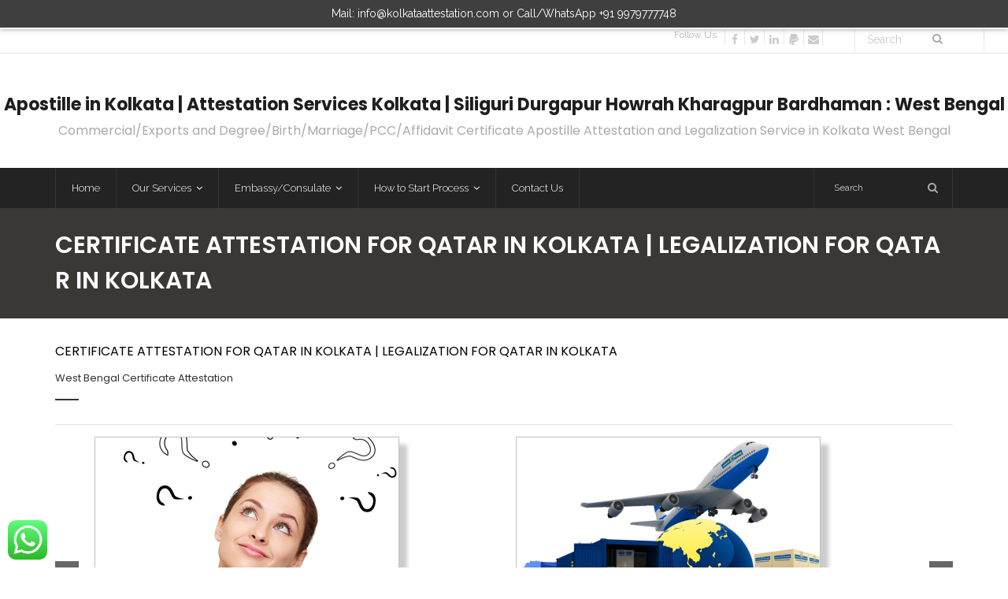

--- FILE ---
content_type: text/html; charset=UTF-8
request_url: https://kolkataattestation.com/qatar-embassy-attestation-in-kolkata/
body_size: 25997
content:
<!DOCTYPE html>

<html lang="en-US">
<head>
<meta charset="UTF-8" />
<meta name="viewport" content="width=device-width" />
<link rel="profile" href="//gmpg.org/xfn/11" />
<link rel="pingback" href="https://kolkataattestation.com/xmlrpc.php" />

<meta name='robots' content='index, follow, max-image-preview:large, max-snippet:-1, max-video-preview:-1' />
<!-- Jetpack Site Verification Tags -->
<meta name="google-site-verification" content="xK6X3ZWmDDm6WtOrEWM8RyFge8InItP-y4FXdoXKV44" />
<!-- SEO optimised using built in premium theme features from ThinkUpThemes - http://www.thinkupthemes.com/ -->
<meta name="description" content="Help Line No. 02616500572 for Degree, Birth, Marriage, Commercial, Exports Certificate Attestation for Qatar in Kolkata. Attestation and Legalization from Qatar Embassy/Consulate in Kolkata."/>
<meta name="keywords" content="Apostille in Kolkata, Apostille services in Kolkata, Attestation services in Kolkata, Attestation in Kolkata, Attestation Kolkata, Apostille Kolkata, kolkata Apostille, Kolkata Attestation, Apostille agent kolkata, Apostille department Kolkata, MEA Kolkata, Ministry of External Affairs Kolkata, Apostille services in Siliguri, Apostille services Howrah, Attestation services Howrah, Apostille services Durgapur, Apostille services Kharagpur, Attestation services Kharagpur"/>
<!-- ThinkUpThemes SEO -->


	<!-- This site is optimized with the Yoast SEO plugin v16.0.2 - https://yoast.com/wordpress/plugins/seo/ -->
	<title>Certificate Attestation for Qatar in Kolkata | Legalization for Qatar in Kolkata &raquo;</title>
	<link rel="canonical" href="https://kolkataattestation.com/qatar-embassy-attestation-in-kolkata/" />
	<meta property="og:locale" content="en_US" />
	<meta property="og:type" content="article" />
	<meta property="og:title" content="Certificate Attestation for Qatar in Kolkata | Legalization for Qatar in Kolkata &raquo;" />
	<meta property="og:description" content="Degree/Birth/Marriage/Export/Commercial Certificate Attestation Legalization for Qatar in Kolkata Kolkata issued Degree, Birth, Commercial, Exports Document Attestation from Qatar Embassy/Consulate in Kolkata Kolkata issued Degree/Birth/Marriage/Commercial/Exports document which to use in Qatar country, they must to have Attest / legalize from Qatar Embassy/consulate in Kolkata. Process of Document legalization depends on the requirement of end user and&hellip;Read More" />
	<meta property="og:url" content="https://kolkataattestation.com/qatar-embassy-attestation-in-kolkata/" />
	<meta property="article:published_time" content="2017-05-04T06:18:11+00:00" />
	<meta property="article:modified_time" content="2023-03-14T19:08:32+00:00" />
	<meta property="og:image" content="https://kolkataattestation.com/wp-content/uploads/2017/05/degree-birth-marriage-commercial-exports-certificate-Attestation-Legalization-for-Qatar-Kolkata.jpg" />
	<meta property="og:image:width" content="482" />
	<meta property="og:image:height" content="507" />
	<meta name="twitter:card" content="summary_large_image" />
	<meta name="twitter:label1" content="Written by">
	<meta name="twitter:data1" content="kolkataattestation">
	<meta name="twitter:label2" content="Est. reading time">
	<meta name="twitter:data2" content="9 minutes">
	<script type="application/ld+json" class="yoast-schema-graph">{"@context":"https://schema.org","@graph":[{"@type":"Organization","@id":"https://kolkataattestation.com/#organization","name":"Kolkata Attestation","url":"https://kolkataattestation.com/","sameAs":[],"logo":{"@type":"ImageObject","@id":"https://kolkataattestation.com/#logo","inLanguage":"en-US","url":"https://kolkataattestation.com/wp-content/uploads/2020/06/Logo-Kolkata.jpg","width":309,"height":143,"caption":"Kolkata Attestation"},"image":{"@id":"https://kolkataattestation.com/#logo"}},{"@type":"WebSite","@id":"https://kolkataattestation.com/#website","url":"https://kolkataattestation.com/","name":"Certificate Apostille and Attestation Service in Kolkata West Bengal","description":"24*7 Certificate Apostille &amp; Attestation Service in Kolkata : Commercial/Exports/Degree/Birth/Marriage/PCC/Affidavi","publisher":{"@id":"https://kolkataattestation.com/#organization"},"potentialAction":[{"@type":"SearchAction","target":"https://kolkataattestation.com/?s={search_term_string}","query-input":"required name=search_term_string"}],"inLanguage":"en-US"},{"@type":"ImageObject","@id":"https://kolkataattestation.com/qatar-embassy-attestation-in-kolkata/#primaryimage","inLanguage":"en-US","url":"https://kolkataattestation.com/wp-content/uploads/2017/05/degree-birth-marriage-commercial-exports-certificate-Attestation-Legalization-for-Qatar-Kolkata.jpg","width":482,"height":507,"caption":"Agreement Attestation for Qatar in Kolkata, Agreement Legalization for Qatar , Birth Certificate Attestation for Qatar in Kolkata, Birth Certificate legalization for Qatar in Kolkata, Board of Resolution Attestation for Qatar in Kolkata, certificate Attestation agent for Qatar in Kolkata, Certificate of Origin Attestation for Qatar in Kolkata, Certificate of Origin Legalization for Qatar in Kolkata, Commercial Document Attestation for Qatar in Kolkata, Commercial Document Legalization for Qatar in Kolkata, Degree certificate Attestation for Qatar in Kolkata, Degree Certificate legalization for Qatar in Kolkata, Birth certificate Attestation for Qatar , Diploma Certificate Attestation for Qatar in Kolkata, Engineering Certificate Attestation for Qatar , Experience Certificate Attestation for Qatar in Kolkata, Export documents Attestation for Qatar in Kolkata, Export documents Legalization for Qatar in Kolkata, Free Sale Certificate Attestation for Qatar in Kolkata, GMP Certificate Attestation for Qatar in Kolkata, HSC Certificate Attestation for Qatar in Kolkata, Invoice Attestation for Qatar in Kolkata, Invoice Legalization for Qatar in Kolkata, marriage certificate Attestation for Qatar , Marriage Certificate Attestation for Qatar in Kolkata, Kolkata issued Marriage Certificate legalization for Qatar , Medical Certificate Attestation for Qatar , NOC Affidavit Attestation for Qatar in Kolkata, Packing List Attestation for Qatar in Kolkata, Packing List Legalization for Qatar in Kolkata, PCC Attestation for Qatar in Kolkata, POA Attestation for Qatar in Kolkata, Police Clearance Certificate Attestation for Qatar in Kolkata, Power of Attorney Attestation for Qatar in Kolkata, Registration Certificate Attestation for Qatar in Kolkata, SSC certificate Attestation for Qatar in Kolkata, Transfer Certificate Attestation for Qatar"},{"@type":"WebPage","@id":"https://kolkataattestation.com/qatar-embassy-attestation-in-kolkata/#webpage","url":"https://kolkataattestation.com/qatar-embassy-attestation-in-kolkata/","name":"Certificate Attestation for Qatar in Kolkata | Legalization for Qatar in Kolkata &raquo;","isPartOf":{"@id":"https://kolkataattestation.com/#website"},"primaryImageOfPage":{"@id":"https://kolkataattestation.com/qatar-embassy-attestation-in-kolkata/#primaryimage"},"datePublished":"2017-05-04T06:18:11+00:00","dateModified":"2023-03-14T19:08:32+00:00","breadcrumb":{"@id":"https://kolkataattestation.com/qatar-embassy-attestation-in-kolkata/#breadcrumb"},"inLanguage":"en-US","potentialAction":[{"@type":"ReadAction","target":["https://kolkataattestation.com/qatar-embassy-attestation-in-kolkata/"]}]},{"@type":"BreadcrumbList","@id":"https://kolkataattestation.com/qatar-embassy-attestation-in-kolkata/#breadcrumb","itemListElement":[{"@type":"ListItem","position":1,"item":{"@type":"WebPage","@id":"https://kolkataattestation.com/","url":"https://kolkataattestation.com/","name":"Home"}},{"@type":"ListItem","position":2,"item":{"@type":"WebPage","@id":"https://kolkataattestation.com/qatar-embassy-attestation-in-kolkata/","url":"https://kolkataattestation.com/qatar-embassy-attestation-in-kolkata/","name":"Certificate Attestation for Qatar in Kolkata | Legalization for Qatar in Kolkata"}}]},{"@type":"Article","@id":"https://kolkataattestation.com/qatar-embassy-attestation-in-kolkata/#article","isPartOf":{"@id":"https://kolkataattestation.com/qatar-embassy-attestation-in-kolkata/#webpage"},"author":{"@id":"https://kolkataattestation.com/#/schema/person/4e9c1788c57ad159ca28f7116c1a61ac"},"headline":"Certificate Attestation for Qatar in Kolkata | Legalization for Qatar in Kolkata","datePublished":"2017-05-04T06:18:11+00:00","dateModified":"2023-03-14T19:08:32+00:00","mainEntityOfPage":{"@id":"https://kolkataattestation.com/qatar-embassy-attestation-in-kolkata/#webpage"},"publisher":{"@id":"https://kolkataattestation.com/#organization"},"image":{"@id":"https://kolkataattestation.com/qatar-embassy-attestation-in-kolkata/#primaryimage"},"keywords":"Agreement Attestation from Qatar Embassy in Kolkata,Agreement Legalization from Qatar Embassy,Birth certificate Attestation from Qatar Embassy,Birth Certificate Attestation from Qatar Embassy in Kolkata,Birth Certificate legalization from Qatar Embassy in Kolkata,Board of Resolution Attestation from Qatar Embassy in Kolkata,certificate Attestation agent for Qatar Embassy in Kolkata,Certificate of Origin Attestation from Qatar Embassy in Kolkata,Certificate of Origin Legalization from Qatar Embassy in Kolkata,Commercial Document Attestation from Qatar Embassy in Kolkata,Commercial Document Legalization from Qatar Embassy in Kolkata,Degree certificate Attestation from Qatar Embassy in Kolkata,Degree Certificate legalization from Qatar Embassy in Kolkata,Diploma Certificate Attestation from Qatar Embassy in Kolkata,Engineering Certificate Attestation from Qatar Embassy,Experience Certificate Attestation from Qatar Embassy in Kolkata,Export documents Attestation from Qatar Embassy in Kolkata,Export documents Legalization from Qatar Embassy in Kolkata,Free Sale Certificate Attestation from Qatar Embassy in Kolkata,GMP Certificate Attestation from Qatar Embassy in Kolkata,How to get Qatar Consulate attestation in Kolkata,How to get Qatar Embassy Attestation in Kolkata,HSC Certificate Attestation from Qatar Embassy in Kolkata,Invoice Attestation from Qatar Embassy in Kolkata,Invoice Legalization from Qatar Embassy in Kolkata,Kolkata issued Marriage Certificate legalization from Qatar Embassy,marriage certificate Attestation from Qatar Embassy,Marriage Certificate Attestation from Qatar Embassy in Kolkata,Medical Certificate Attestation from Qatar Embassy,NOC Affidavit Attestation from Qatar Embassy in Kolkata,Packing List Attestation from Qatar Embassy in Kolkata,Packing List Legalization from Qatar Embassy in Kolkata,PCC Attestation from Qatar Embassy in Kolkata,POA Attestation from Qatar Embassy in Kolkata,Police Clearance Certificate Attestation from Qatar Embassy in Kolkata,Power of Attorney Attestation from Qatar Embassy in Kolkata,Qatar Consulate Attestation in Kolkata,Qatar Consulate Attestation service in Kolkata,Qatar Embassy Attestation Agency in Kolkata,Qatar Embassy Attestation Agent in Kolkata,Qatar Embassy Attestation in Kolkata,Qatar Embassy Attestation office in Kolkata,Qatar Embassy Attestation service in Kolkata,Registration Certificate Attestation from Qatar Embassy in Kolkata,SSC certificate Attestation from Qatar Embassy in Kolkata,Transfer Certificate Attestation from Qatar Embassy,Where can i get Qatar Embassy Attestation in Kolkata,Where i have to go for Qatar Embassy Attestation in Kolkata,Where is Qatar Embassy Attestation office in Kolkata","articleSection":"West Bengal Certificate Attestation","inLanguage":"en-US"},{"@type":"Person","@id":"https://kolkataattestation.com/#/schema/person/4e9c1788c57ad159ca28f7116c1a61ac","name":"kolkataattestation","image":{"@type":"ImageObject","@id":"https://kolkataattestation.com/#personlogo","inLanguage":"en-US","url":"https://secure.gravatar.com/avatar/61db831a20d23eae17b42fb2280eba66?s=96&d=mm&r=g","caption":"kolkataattestation"}}]}</script>
	<!-- / Yoast SEO plugin. -->


<link rel='dns-prefetch' href='//dl.dropboxusercontent.com' />
<link rel='dns-prefetch' href='//fonts.googleapis.com' />
<link rel='dns-prefetch' href='//s.w.org' />
<link rel='dns-prefetch' href='//c0.wp.com' />
<link rel="alternate" type="application/rss+xml" title=" &raquo; Feed" href="https://kolkataattestation.com/feed/" />
<link rel="alternate" type="application/rss+xml" title=" &raquo; Comments Feed" href="https://kolkataattestation.com/comments/feed/" />
<link rel="alternate" type="application/rss+xml" title=" &raquo; Certificate Attestation for Qatar in Kolkata | Legalization for Qatar in Kolkata Comments Feed" href="https://kolkataattestation.com/qatar-embassy-attestation-in-kolkata/feed/" />
		<script type="text/javascript">
			window._wpemojiSettings = {"baseUrl":"https:\/\/s.w.org\/images\/core\/emoji\/13.0.1\/72x72\/","ext":".png","svgUrl":"https:\/\/s.w.org\/images\/core\/emoji\/13.0.1\/svg\/","svgExt":".svg","source":{"concatemoji":"https:\/\/kolkataattestation.com\/wp-includes\/js\/wp-emoji-release.min.js?ver=5.7.14"}};
			!function(e,a,t){var n,r,o,i=a.createElement("canvas"),p=i.getContext&&i.getContext("2d");function s(e,t){var a=String.fromCharCode;p.clearRect(0,0,i.width,i.height),p.fillText(a.apply(this,e),0,0);e=i.toDataURL();return p.clearRect(0,0,i.width,i.height),p.fillText(a.apply(this,t),0,0),e===i.toDataURL()}function c(e){var t=a.createElement("script");t.src=e,t.defer=t.type="text/javascript",a.getElementsByTagName("head")[0].appendChild(t)}for(o=Array("flag","emoji"),t.supports={everything:!0,everythingExceptFlag:!0},r=0;r<o.length;r++)t.supports[o[r]]=function(e){if(!p||!p.fillText)return!1;switch(p.textBaseline="top",p.font="600 32px Arial",e){case"flag":return s([127987,65039,8205,9895,65039],[127987,65039,8203,9895,65039])?!1:!s([55356,56826,55356,56819],[55356,56826,8203,55356,56819])&&!s([55356,57332,56128,56423,56128,56418,56128,56421,56128,56430,56128,56423,56128,56447],[55356,57332,8203,56128,56423,8203,56128,56418,8203,56128,56421,8203,56128,56430,8203,56128,56423,8203,56128,56447]);case"emoji":return!s([55357,56424,8205,55356,57212],[55357,56424,8203,55356,57212])}return!1}(o[r]),t.supports.everything=t.supports.everything&&t.supports[o[r]],"flag"!==o[r]&&(t.supports.everythingExceptFlag=t.supports.everythingExceptFlag&&t.supports[o[r]]);t.supports.everythingExceptFlag=t.supports.everythingExceptFlag&&!t.supports.flag,t.DOMReady=!1,t.readyCallback=function(){t.DOMReady=!0},t.supports.everything||(n=function(){t.readyCallback()},a.addEventListener?(a.addEventListener("DOMContentLoaded",n,!1),e.addEventListener("load",n,!1)):(e.attachEvent("onload",n),a.attachEvent("onreadystatechange",function(){"complete"===a.readyState&&t.readyCallback()})),(n=t.source||{}).concatemoji?c(n.concatemoji):n.wpemoji&&n.twemoji&&(c(n.twemoji),c(n.wpemoji)))}(window,document,window._wpemojiSettings);
		</script>
		<style type="text/css">
img.wp-smiley,
img.emoji {
	display: inline !important;
	border: none !important;
	box-shadow: none !important;
	height: 1em !important;
	width: 1em !important;
	margin: 0 .07em !important;
	vertical-align: -0.1em !important;
	background: none !important;
	padding: 0 !important;
}
</style>
	<link rel='stylesheet' id='litespeed-cache-dummy-css'  href='https://kolkataattestation.com/wp-content/plugins/litespeed-cache/assets/css/litespeed-dummy.css?ver=5.7.14' type='text/css' media='all' />
<link rel='stylesheet' id='bootstrap-css'  href='https://kolkataattestation.com/wp-content/plugins/easy-bootstrap-shortcodes/styles/bootstrap.min.css?ver=5.7.14' type='text/css' media='all' />
<link rel='stylesheet' id='bootstrap-fa-icon-css'  href='https://kolkataattestation.com/wp-content/plugins/easy-bootstrap-shortcodes/styles/font-awesome.min.css?ver=5.7.14' type='text/css' media='all' />
<link rel='stylesheet' id='siteorigin-panels-front-css'  href='https://kolkataattestation.com/wp-content/plugins/thinkup-panels/css/front.css?ver=2.4.8' type='text/css' media='all' />
<link rel='stylesheet' id='thinkup-panels-front-css'  href='https://kolkataattestation.com/wp-content/plugins/thinkup-panels/thinkup-customization/css/thinkup-front.css?ver=2.4.8' type='text/css' media='all' />
<link rel='stylesheet' id='wp-block-library-css'  href='https://c0.wp.com/c/5.7.14/wp-includes/css/dist/block-library/style.min.css' type='text/css' media='all' />
<style id='wp-block-library-inline-css' type='text/css'>
.has-text-align-justify{text-align:justify;}
</style>
<link rel='stylesheet' id='mediaelement-css'  href='https://c0.wp.com/c/5.7.14/wp-includes/js/mediaelement/mediaelementplayer-legacy.min.css' type='text/css' media='all' />
<link rel='stylesheet' id='wp-mediaelement-css'  href='https://c0.wp.com/c/5.7.14/wp-includes/js/mediaelement/wp-mediaelement.min.css' type='text/css' media='all' />
<link rel='stylesheet' id='contact-form-7-css'  href='https://kolkataattestation.com/wp-content/plugins/contact-form-7/includes/css/styles.css?ver=5.4' type='text/css' media='all' />
<link crossorigin="anonymous" rel='stylesheet' id='thinkup-google-fonts-css'  href='//fonts.googleapis.com/css?family=Raleway%3A300%2C400%2C600%2C700&#038;subset=latin%2Clatin-ext' type='text/css' media='all' />
<link rel='stylesheet' id='prettyPhoto-css'  href='https://kolkataattestation.com/wp-content/themes/Grow_Pro/lib/extentions/prettyPhoto/css/prettyPhoto.css?ver=3.1.6' type='text/css' media='all' />
<link rel='stylesheet' id='thinkup-bootstrap-css'  href='https://kolkataattestation.com/wp-content/themes/Grow_Pro/lib/extentions/bootstrap/css/bootstrap.min.css?ver=2.3.2' type='text/css' media='all' />
<link rel='stylesheet' id='dashicons-css'  href='https://c0.wp.com/c/5.7.14/wp-includes/css/dashicons.min.css' type='text/css' media='all' />
<link rel='stylesheet' id='font-awesome-css'  href='https://kolkataattestation.com/wp-content/themes/Grow_Pro/lib/extentions/font-awesome/css/font-awesome.min.css?ver=4.7.0' type='text/css' media='all' />
<link rel='stylesheet' id='thinkup-shortcodes-css'  href='https://kolkataattestation.com/wp-content/themes/Grow_Pro/styles/style-shortcodes.css?ver=1.3.4' type='text/css' media='all' />
<link rel='stylesheet' id='thinkup-style-css'  href='https://kolkataattestation.com/wp-content/themes/Grow_Pro/style.css?ver=1.3.4' type='text/css' media='all' />
<link rel='stylesheet' id='thinkup-portfolio-css'  href='https://kolkataattestation.com/wp-content/themes/Grow_Pro/styles/style-portfolio.css?ver=1.3.4' type='text/css' media='all' />
<link rel='stylesheet' id='thinkup-responsive-css'  href='https://kolkataattestation.com/wp-content/themes/Grow_Pro/styles/style-responsive.css?ver=1.3.4' type='text/css' media='all' />
<link rel='stylesheet' id='ebs_dynamic_css-css'  href='https://kolkataattestation.com/wp-content/plugins/easy-bootstrap-shortcodes/styles/ebs_dynamic_css.php?ver=5.7.14' type='text/css' media='all' />
<link rel='stylesheet' id='jetpack_css-css'  href='https://c0.wp.com/p/jetpack/10.4.2/css/jetpack.css' type='text/css' media='all' />
<script type='text/javascript' src='https://c0.wp.com/c/5.7.14/wp-includes/js/jquery/jquery.min.js' id='jquery-core-js'></script>
<script type='text/javascript' src='https://c0.wp.com/c/5.7.14/wp-includes/js/jquery/jquery-migrate.min.js' id='jquery-migrate-js'></script>
<script type='text/javascript' src='https://kolkataattestation.com/wp-content/plugins/easy-bootstrap-shortcodes/js/bootstrap.min.js?ver=5.7.14' id='bootstrap-js'></script>
<script type='text/javascript' src='https://kolkataattestation.com/wp-content/themes/Grow_Pro/lib/scripts/plugins/sticky/jquery.sticky.js?ver=true' id='sticky-js'></script>
<script type='text/javascript' src='https://kolkataattestation.com/wp-content/themes/Grow_Pro/lib/scripts/plugins/videoBG/jquery.videoBG.js?ver=0.2' id='videobg-js'></script>
<script type='text/javascript' id='tweetscroll-js-extra'>
/* <![CDATA[ */
var PiTweetScroll = {"ajaxrequests":"https:\/\/kolkataattestation.com\/wp-admin\/admin-ajax.php"};
/* ]]> */
</script>
<script type='text/javascript' src='https://kolkataattestation.com/wp-content/themes/Grow_Pro/lib/widgets/twitterfeed/js/jquery.tweetscroll.js?ver=5.7.14' id='tweetscroll-js'></script>
<link rel="https://api.w.org/" href="https://kolkataattestation.com/wp-json/" /><link rel="alternate" type="application/json" href="https://kolkataattestation.com/wp-json/wp/v2/posts/757" /><link rel="EditURI" type="application/rsd+xml" title="RSD" href="https://kolkataattestation.com/xmlrpc.php?rsd" />
<link rel="wlwmanifest" type="application/wlwmanifest+xml" href="https://kolkataattestation.com/wp-includes/wlwmanifest.xml" /> 
<meta name="generator" content="WordPress 5.7.14" />
<link rel='shortlink' href='https://wp.me/pc9gd1-cd' />
<link rel="alternate" type="application/json+oembed" href="https://kolkataattestation.com/wp-json/oembed/1.0/embed?url=https%3A%2F%2Fkolkataattestation.com%2Fqatar-embassy-attestation-in-kolkata%2F" />
<link rel="alternate" type="text/xml+oembed" href="https://kolkataattestation.com/wp-json/oembed/1.0/embed?url=https%3A%2F%2Fkolkataattestation.com%2Fqatar-embassy-attestation-in-kolkata%2F&#038;format=xml" />
<style type='text/css'>img#wpstats{display:none}</style>
		<link rel="Shortcut Icon" type="image/x-icon" href="https://kolkataattestation.com/wp-content/uploads/2020/06/Logo-Kolkata.jpg" />
<style type="text/css">
#notification { background: #3f3f3f }
#notification { position: fixed }
#body-core { padding-top: 31px }
</style>
<style type="text/css">.broken_link, a.broken_link {
	text-decoration: line-through;
}</style><link rel="amphtml" href="https://kolkataattestation.com/qatar-embassy-attestation-in-kolkata/amp/">
<link href="//fonts.googleapis.com/css?family=Poppins:300,400,600,700|Poppins:300,400,600,700|" rel="stylesheet" type="text/css">
<style type="text/css">
#content, #content button, #content input, #content select, #content textarea { font-family:Poppins}
#introaction-core, #introaction-core button, #introaction-core input, #introaction-core select, #introaction-core textarea { font-family:Poppins}
#outroaction-core, #outroaction-core button, #outroaction-core input, #outroaction-core select, #outroaction-core textarea { font-family:Poppins}
h1, h2, h3, h4, h5, h6 { font-family:Poppins}
#content h1, #content h2, #content h3, #content h4, #content h5, #content h6 { font-family:Poppins}
#intro-core h1, #intro-core h2, #intro-core h3, #intro-core h4, #intro-core h5, #intro-core h6 { font-family:Poppins}
#introaction-core h1, #introaction-core h2, #introaction-core h3, #introaction-core h4, #introaction-core h5, #introaction-core h6 { font-family:Poppins}
#outroaction-core h1, #outroaction-core h2, #outroaction-core h3, #outroaction-core h4, #outroaction-core h5, #outroaction-core h6 { font-family:Poppins}
</style><style type="text/css">
#content, #content button, #content input, #content select, #content textarea { font-size:16px}
#introaction-core, #introaction-core button, #introaction-core input, #introaction-core select, #introaction-core textarea { font-size:16px}
#outroaction-core, #outroaction-core button, #outroaction-core input, #outroaction-core select, #outroaction-core textarea { font-size:16px}
</style><style>#body-core {background: #FFFFFF;}#introaction-core h1, #introaction-core h2, #introaction-core h3, #introaction-core h4, #introaction-core h5, #introaction-core h6,#outroaction-core h1, #outroaction-core h2, #outroaction-core h3, #outroaction-core h4, #outroaction-core h5, #outroaction-core h6,#content h1, #content h2, #content h3, #content h4, #content h5, #content h6 {color: #000000;}body,button,input,select,textarea,.action-teaser {color: #000000;}#content a {color: #000000;}#content a:hover {color: #000000;}</style>
<style type="text/css">
/* Hide WooCommercec cart menu */
.thinkup-demosite #woo-cart-menu {
display: none;
}

/* Hide search in sticky header */
.thinkup-demosite #header-sticky #header-search {
display: none;
}

/* Disable checkout */
.thinkup-demosite .woocommerce #payment #place_order {
   pointer-events: none;
   cursor: default;
}

/*change border color #C0C0C0 and shadow color #ccc to any color of your choice */
.post img {
    border:1px solid #C0C0C0;
    box-shadow: 10px 10px 5px #ccc;
    -moz-box-shadow: 10px 10px 5px #ccc;
    -webkit-box-shadow: 10px 10px 5px #ccc;
    -khtml-box-shadow: 10px 10px 5px #ccc;
}
</style>
</head>

<body class="post-template-default single single-post postid-757 single-format-standard layout-responsive layout-wide pre-header-style2 header-style2 scrollup-on">
<div id="notification"><div id="notification-core"><span class="notification-text">Mail: info@kolkataattestation.com or Call/WhatsApp +91 9979777748</span></div></div>
<div id="body-core" class="hfeed site">

	<header>
	<div id="site-header">

			
		<div id="pre-header">
		<div class="wrap-safari">
		<div id="pre-header-core" class="main-navigation">
  
			
			<div id="pre-header-search"><div class="fa fa-search"></div>	<form method="get" class="searchform" action="https://kolkataattestation.com/" role="search">
		<input type="text" class="search" name="s" value="" placeholder="Search" />
		<input type="submit" class="searchsubmit" name="submit" value="Search" />
	</form></div>
			<div id="pre-header-social"><ul><li class="social message">Follow Us</li><li class="social facebook"><a href="https://www.facebook.com/apostilleindia" data-tip="bottom" data-original-title="Facebook" target="_blank"><i class="fa fa-facebook"></i></a></li><li class="social twitter"><a href="https://twitter.com/Embassyhelp" data-tip="bottom" data-original-title="Twitter" target="_blank"><i class="fa fa-twitter"></i></a></li><li class="social linkedin"><a href="http://in.linkedin.com/in/apostilleindia" data-tip="bottom" data-original-title="LinkedIn" target="_blank"><i class="fa fa-linkedin"></i></a></li><li class="social paypal"><a href="https://www.paypal.me/easspl" data-tip="bottom" data-original-title="PayPal" target="_blank"><i class="fa fa-paypal"></i></a></li><li class="social envelope"><a href="mailto:info@apostille.in" data-tip="bottom" data-original-title="Email" target="_blank"><i class="fa fa-envelope"></i></a></li></ul></div>
		</div>
		</div>
		</div>
		<!-- #pre-header -->

				<div id="header">
		<div id="header-core">

			
			<div id="logo">
			<a rel="home" href="https://kolkataattestation.com/"><h1 rel="home" class="site-title" title="">Apostille in Kolkata | Attestation Services Kolkata | Siliguri Durgapur Howrah Kharagpur Bardhaman : West Bengal</h1><h2 class="site-description">Commercial/Exports and Degree/Birth/Marriage/PCC/Affidavit Certificate Apostille Attestation and Legalization Service in Kolkata West Bengal</h2></a>			</div>

			
			
			<div id="header-links" class="main-navigation">
			<div id="header-links-inner" class="header-links">

				<ul id="menu-main-menu" class="menu"><li id="menu-item-33" class="menu-item menu-item-type-custom menu-item-object-custom menu-item-home"><a href="http://kolkataattestation.com/"><span>Home</span></a></li>
<li id="menu-item-1058" class="menu-item menu-item-type-post_type menu-item-object-page menu-item-has-children"><a href="https://kolkataattestation.com/our-services/"><span>Our Services</span></a>
<ul class="sub-menu">
	<li id="menu-item-1059" class="menu-item menu-item-type-custom menu-item-object-custom"><a href="http://kolkataattestation.com/certificate-apostille/">CERTIFICATE APOSTILLE</a></li>
	<li id="menu-item-1060" class="menu-item menu-item-type-custom menu-item-object-custom"><a href="http://kolkataattestation.com/certificate-attestation/">CERTIFICATE ATTESTATION</a></li>
	<li id="menu-item-1063" class="menu-item menu-item-type-post_type menu-item-object-post"><a href="https://kolkataattestation.com/document-legalization/">DOCUMENT LEGALIZATION</a></li>
	<li id="menu-item-1064" class="menu-item menu-item-type-custom menu-item-object-custom"><a href="http://kolkataattestation.com/language-translation/">LANGUAGE TRANSLATION</a></li>
</ul>
</li>
<li id="menu-item-10704" class="menu-item menu-item-type-custom menu-item-object-custom menu-item-has-children"><a href="https://kolkataattestation.com/embassy-consulate-attestation-kolkata/"><span>Embassy/Consulate</span></a>
<ul class="sub-menu">
	<li id="menu-item-10705" class="menu-item menu-item-type-custom menu-item-object-custom"><a href="https://kolkataattestation.com/uae-embassy-attestation-in-kolkata/">UAE</a></li>
	<li id="menu-item-10706" class="menu-item menu-item-type-custom menu-item-object-custom"><a href="https://kolkataattestation.com/kuwait-embassy-attestation-in-kolkata/">Kuwait</a></li>
	<li id="menu-item-10707" class="menu-item menu-item-type-custom menu-item-object-custom"><a href="https://kolkataattestation.com/oman-embassy-attestation-in-kolkata/">Oman</a></li>
	<li id="menu-item-10708" class="menu-item menu-item-type-custom menu-item-object-custom"><a href="https://kolkataattestation.com/turkey-embassy-attestation-in-kolkata/">Turkey</a></li>
	<li id="menu-item-10709" class="menu-item menu-item-type-custom menu-item-object-custom"><a href="https://kolkataattestation.com/iraq-embassy-attestation-in-kolkata/">Iraq</a></li>
</ul>
</li>
<li id="menu-item-32" class="menu-item menu-item-type-post_type menu-item-object-page menu-item-has-children"><a href="https://kolkataattestation.com/how-to-start-process/"><span>How to Start Process</span></a>
<ul class="sub-menu">
	<li id="menu-item-34" class="menu-item menu-item-type-post_type menu-item-object-post"><a href="https://kolkataattestation.com/get-apostille-information/">GET APOSTILLE INFORMATION</a></li>
	<li id="menu-item-35" class="menu-item menu-item-type-post_type menu-item-object-post"><a href="https://kolkataattestation.com/pick-up-delivery-service/">PICK UP DELIVERY SERVICES</a></li>
	<li id="menu-item-36" class="menu-item menu-item-type-post_type menu-item-object-post"><a href="https://kolkataattestation.com/apostille-process-status/">APOSTILLE PROCESS STATUS</a></li>
	<li id="menu-item-37" class="menu-item menu-item-type-post_type menu-item-object-post"><a href="https://kolkataattestation.com/courier-status-tracking/">COURIER STATUS TRACKING</a></li>
</ul>
</li>
<li id="menu-item-31" class="menu-item menu-item-type-post_type menu-item-object-page menu-item-home"><a href="https://kolkataattestation.com/"><span>Contact Us</span></a></li>
</ul>				
				<div id="header-search"><a><div class="fa fa-search"></div></a>	<form method="get" class="searchform" action="https://kolkataattestation.com/" role="search">
		<input type="text" class="search" name="s" value="" placeholder="Search" />
		<input type="submit" class="searchsubmit" name="submit" value="Search" />
	</form></div>
				
			</div>
			</div>
			<!-- #header-links .main-navigation -->
 	
			<div id="header-nav"><a class="btn-navbar" data-toggle="collapse" data-target=".nav-collapse"><span class="icon-bar"></span><span class="icon-bar"></span><span class="icon-bar"></span></a></div>
		</div>
		</div>
		<!-- #header -->

		<div id="header-responsive"><div id="header-responsive-inner" class="responsive-links nav-collapse collapse"><ul id="menu-main-menu-1" class=""><li id="res-menu-item-33" class="menu-item menu-item-type-custom menu-item-object-custom menu-item-home"><a href="http://kolkataattestation.com/"><span>Home</span></a></li>
<li id="res-menu-item-1058" class="menu-item menu-item-type-post_type menu-item-object-page menu-item-has-children"><a href="https://kolkataattestation.com/our-services/"><span>Our Services</span></a>
<ul class="sub-menu">
	<li id="res-menu-item-1059" class="menu-item menu-item-type-custom menu-item-object-custom"><a href="http://kolkataattestation.com/certificate-apostille/">&#45; CERTIFICATE APOSTILLE</a></li>
	<li id="res-menu-item-1060" class="menu-item menu-item-type-custom menu-item-object-custom"><a href="http://kolkataattestation.com/certificate-attestation/">&#45; CERTIFICATE ATTESTATION</a></li>
	<li id="res-menu-item-1063" class="menu-item menu-item-type-post_type menu-item-object-post"><a href="https://kolkataattestation.com/document-legalization/">&#45; DOCUMENT LEGALIZATION</a></li>
	<li id="res-menu-item-1064" class="menu-item menu-item-type-custom menu-item-object-custom"><a href="http://kolkataattestation.com/language-translation/">&#45; LANGUAGE TRANSLATION</a></li>
</ul>
</li>
<li id="res-menu-item-10704" class="menu-item menu-item-type-custom menu-item-object-custom menu-item-has-children"><a href="https://kolkataattestation.com/embassy-consulate-attestation-kolkata/"><span>Embassy/Consulate</span></a>
<ul class="sub-menu">
	<li id="res-menu-item-10705" class="menu-item menu-item-type-custom menu-item-object-custom"><a href="https://kolkataattestation.com/uae-embassy-attestation-in-kolkata/">&#45; UAE</a></li>
	<li id="res-menu-item-10706" class="menu-item menu-item-type-custom menu-item-object-custom"><a href="https://kolkataattestation.com/kuwait-embassy-attestation-in-kolkata/">&#45; Kuwait</a></li>
	<li id="res-menu-item-10707" class="menu-item menu-item-type-custom menu-item-object-custom"><a href="https://kolkataattestation.com/oman-embassy-attestation-in-kolkata/">&#45; Oman</a></li>
	<li id="res-menu-item-10708" class="menu-item menu-item-type-custom menu-item-object-custom"><a href="https://kolkataattestation.com/turkey-embassy-attestation-in-kolkata/">&#45; Turkey</a></li>
	<li id="res-menu-item-10709" class="menu-item menu-item-type-custom menu-item-object-custom"><a href="https://kolkataattestation.com/iraq-embassy-attestation-in-kolkata/">&#45; Iraq</a></li>
</ul>
</li>
<li id="res-menu-item-32" class="menu-item menu-item-type-post_type menu-item-object-page menu-item-has-children"><a href="https://kolkataattestation.com/how-to-start-process/"><span>How to Start Process</span></a>
<ul class="sub-menu">
	<li id="res-menu-item-34" class="menu-item menu-item-type-post_type menu-item-object-post"><a href="https://kolkataattestation.com/get-apostille-information/">&#45; GET APOSTILLE INFORMATION</a></li>
	<li id="res-menu-item-35" class="menu-item menu-item-type-post_type menu-item-object-post"><a href="https://kolkataattestation.com/pick-up-delivery-service/">&#45; PICK UP DELIVERY SERVICES</a></li>
	<li id="res-menu-item-36" class="menu-item menu-item-type-post_type menu-item-object-post"><a href="https://kolkataattestation.com/apostille-process-status/">&#45; APOSTILLE PROCESS STATUS</a></li>
	<li id="res-menu-item-37" class="menu-item menu-item-type-post_type menu-item-object-post"><a href="https://kolkataattestation.com/courier-status-tracking/">&#45; COURIER STATUS TRACKING</a></li>
</ul>
</li>
<li id="res-menu-item-31" class="menu-item menu-item-type-post_type menu-item-object-page menu-item-home"><a href="https://kolkataattestation.com/"><span>Contact Us</span></a></li>
</ul></div></div>
		
		
		<div id="intro" class="option1"><div class="wrap-safari"><div id="intro-core"><h1 class="page-title"><span>Certificate Attestation for Qatar in Kolkata | Legalization for Qatar in Kolkata</span></h1></div></div></div>
		
		
		
		
	</div>


	</header>
	<!-- header -->

		
	<div id="content">
	<div id="content-core">

		<div id="main">
		<div id="main-core">
			
				
		<article id="post-757" class="post-757 post type-post status-publish format-standard has-post-thumbnail hentry category-west-bengal-certificate-attestation tag-agreement-attestation-from-qatar-embassy-in-kolkata tag-agreement-legalization-from-qatar-embassy tag-birth-certificate-attestation-from-qatar-embassy tag-birth-certificate-attestation-from-qatar-embassy-in-kolkata tag-birth-certificate-legalization-from-qatar-embassy-in-kolkata tag-board-of-resolution-attestation-from-qatar-embassy-in-kolkata tag-certificate-attestation-agent-for-qatar-embassy-in-kolkata tag-certificate-of-origin-attestation-from-qatar-embassy-in-kolkata tag-certificate-of-origin-legalization-from-qatar-embassy-in-kolkata tag-commercial-document-attestation-from-qatar-embassy-in-kolkata tag-commercial-document-legalization-from-qatar-embassy-in-kolkata tag-degree-certificate-attestation-from-qatar-embassy-in-kolkata tag-degree-certificate-legalization-from-qatar-embassy-in-kolkata tag-diploma-certificate-attestation-from-qatar-embassy-in-kolkata tag-engineering-certificate-attestation-from-qatar-embassy tag-experience-certificate-attestation-from-qatar-embassy-in-kolkata tag-export-documents-attestation-from-qatar-embassy-in-kolkata tag-export-documents-legalization-from-qatar-embassy-in-kolkata tag-free-sale-certificate-attestation-from-qatar-embassy-in-kolkata tag-gmp-certificate-attestation-from-qatar-embassy-in-kolkata tag-how-to-get-qatar-consulate-attestation-in-kolkata tag-how-to-get-qatar-embassy-attestation-in-kolkata tag-hsc-certificate-attestation-from-qatar-embassy-in-kolkata tag-invoice-attestation-from-qatar-embassy-in-kolkata tag-invoice-legalization-from-qatar-embassy-in-kolkata tag-kolkata-issued-marriage-certificate-legalization-from-qatar-embassy tag-marriage-certificate-attestation-from-qatar-embassy tag-marriage-certificate-attestation-from-qatar-embassy-in-kolkata tag-medical-certificate-attestation-from-qatar-embassy tag-noc-affidavit-attestation-from-qatar-embassy-in-kolkata tag-packing-list-attestation-from-qatar-embassy-in-kolkata tag-packing-list-legalization-from-qatar-embassy-in-kolkata tag-pcc-attestation-from-qatar-embassy-in-kolkata tag-poa-attestation-from-qatar-embassy-in-kolkata tag-police-clearance-certificate-attestation-from-qatar-embassy-in-kolkata tag-power-of-attorney-attestation-from-qatar-embassy-in-kolkata tag-qatar-consulate-attestation-in-kolkata tag-qatar-consulate-attestation-service-in-kolkata tag-qatar-embassy-attestation-agency-in-kolkata tag-qatar-embassy-attestation-agent-in-kolkata tag-qatar-embassy-attestation-in-kolkata tag-qatar-embassy-attestation-office-in-kolkata tag-qatar-embassy-attestation-service-in-kolkata tag-registration-certificate-attestation-from-qatar-embassy-in-kolkata tag-ssc-certificate-attestation-from-qatar-embassy-in-kolkata tag-transfer-certificate-attestation-from-qatar-embassy tag-where-can-i-get-qatar-embassy-attestation-in-kolkata tag-where-i-have-to-go-for-qatar-embassy-attestation-in-kolkata tag-where-is-qatar-embassy-attestation-office-in-kolkata format-nomedia">

				<header class="entry-header"><h3 class="post-title">Certificate Attestation for Qatar in Kolkata | Legalization for Qatar in Kolkata</h3><div class="entry-meta"><span class="category"><a href="https://kolkataattestation.com/category/west-bengal-certificate-attestation/" rel="category tag">West Bengal Certificate Attestation</a></span></div><div class="clearboth"></div></header><!-- .entry-header -->
		<div class="entry-content">
			<div class="divider"></div>
<div class="sc-carousel carousel-portfolio items-2" data-show="2" data-scroll="2" data-speed="500" data-effect="cover-fade"><ul id="thinkupshortcodescarousel_portfolio"><li><div class="entry-header"><a href="https://kolkataattestation.com/get-apostille-information/" ><img src="https://kolkataattestation.com/wp-content/uploads/2017/01/Get-apostille-info.jpg" /></a><div class="image-overlay"><div class="image-overlay-inner"><div class="hover-icons"><a class="hover-zoom prettyPhoto" href="https://kolkataattestation.com/wp-content/uploads/2017/01/Get-apostille-info.jpg"></a><a class="hover-link" href="https://kolkataattestation.com/get-apostille-information/"></a></div></div></div></div><div class="port-details style1"><h4 class="port-title"><a href="https://kolkataattestation.com/get-apostille-information/">GET APOSTILLE INFORMATION</a></h4></div></li><li><div class="entry-header"><a href="https://kolkataattestation.com/pick-up-delivery-service/" ><img src="https://kolkataattestation.com/wp-content/uploads/2017/01/Pick-up-service.jpg" /></a><div class="image-overlay"><div class="image-overlay-inner"><div class="hover-icons"><a class="hover-zoom prettyPhoto" href="https://kolkataattestation.com/wp-content/uploads/2017/01/Pick-up-service.jpg"></a><a class="hover-link" href="https://kolkataattestation.com/pick-up-delivery-service/"></a></div></div></div></div><div class="port-details style1"><h4 class="port-title"><a href="https://kolkataattestation.com/pick-up-delivery-service/">Pick Up Delivery Service</a></h4></div></li><li><div class="entry-header"><a href="https://kolkataattestation.com/apostille-process-status/" ><img src="https://kolkataattestation.com/wp-content/uploads/2017/01/Process-track-Image.jpg" /></a><div class="image-overlay"><div class="image-overlay-inner"><div class="hover-icons"><a class="hover-zoom prettyPhoto" href="https://kolkataattestation.com/wp-content/uploads/2017/01/Process-track-Image.jpg"></a><a class="hover-link" href="https://kolkataattestation.com/apostille-process-status/"></a></div></div></div></div><div class="port-details style1"><h4 class="port-title"><a href="https://kolkataattestation.com/apostille-process-status/">APOSTILLE PROCESS STATUS</a></h4></div></li><li><div class="entry-header"><a href="https://kolkataattestation.com/courier-status-tracking/" ><img src="https://kolkataattestation.com/wp-content/uploads/2017/01/Pick-up-Image.jpg" /></a><div class="image-overlay"><div class="image-overlay-inner"><div class="hover-icons"><a class="hover-zoom prettyPhoto" href="https://kolkataattestation.com/wp-content/uploads/2017/01/Pick-up-Image.jpg"></a><a class="hover-link" href="https://kolkataattestation.com/courier-status-tracking/"></a></div></div></div></div><div class="port-details style1"><h4 class="port-title"><a href="https://kolkataattestation.com/courier-status-tracking/">Courier Status Tracking</a></h4></div></li></ul><div class="caroufredsel_nav"><a class="prev" id="thinkupshortcodescarousel_portfolio_prev" href="#"><i class="fa fa-angle-left"></i></a><a class="next" id="thinkupshortcodescarousel_portfolio_next" href="#"><i class="fa fa-angle-right"></i></a></div><div class="clearboth"></div></div>
<h1>Degree/Birth/Marriage/Export/Commercial Certificate Attestation Legalization for Qatar in Kolkata</h1>
<h2>Kolkata issued Degree, Birth, Commercial, Exports Document Attestation from Qatar Embassy/Consulate in Kolkata</h2>
<div class="notification success">
	<div class="icon">
		
<div align="justify">
<h3>Marriage, Diploma, PCC, Affidavit, Power of Attorney (POA), Invoice, Certificate of Origin, Packing List, Educational, Medical, Single Status Certificate, Death, M-Tech Engineering, HSC (12th), SSC (10th), Higher Secondary, PhD, MD/MS, Provisional, Passing, Agreement, Bachelorhood, MBA, MCom, PhD, CA, Experience, Passport, Finger Print, Transfer Certificate (TC), Leaving, NOC, Unmarried Certificate, Marriage Ability Certificate, Board of Resolution, Free Sale, GMP, Licence, Registration Certificate Attestation Legalization in Kolkata</h3>
</div>
	</div>
</div>
<div class="margin20"></div>

		<style type="text/css">
			#gallery-1 {
				margin: auto;
			}
			#gallery-1 .gallery-item {
				float: left;
				margin-top: 10px;
				text-align: center;
				width: 33%;
			}
			#gallery-1 img {
				border: 2px solid #cfcfcf;
			}
			#gallery-1 .gallery-caption {
				margin-left: 0;
			}
			/* see gallery_shortcode() in wp-includes/media.php */
		</style>
		<div id='gallery-1' class='gallery galleryid-757 gallery-columns-3 gallery-size-thumbnail'><dl class='gallery-item'>
			<dt class='gallery-icon portrait'>
				<a href='https://kolkataattestation.com/qatar-embassy-attestation-in-kolkata/degree-birth-marriage-commercial-exports-certificate-attestation-legalization-for-qatar-kolkata/#main'><img width="150" height="150" src="https://kolkataattestation.com/wp-content/uploads/2017/05/degree-birth-marriage-commercial-exports-certificate-Attestation-Legalization-for-Qatar-Kolkata-150x150.jpg" class="attachment-thumbnail size-thumbnail" alt="Agreement Attestation for Qatar in Kolkata, Agreement Legalization for Qatar , Birth Certificate Attestation for Qatar in Kolkata, Birth Certificate legalization for Qatar in Kolkata, Board of Resolution Attestation for Qatar in Kolkata, certificate Attestation agent for Qatar in Kolkata, Certificate of Origin Attestation for Qatar in Kolkata, Certificate of Origin Legalization for Qatar in Kolkata, Commercial Document Attestation for Qatar in Kolkata, Commercial Document Legalization for Qatar in Kolkata, Degree certificate Attestation for Qatar in Kolkata, Degree Certificate legalization for Qatar in Kolkata, Birth certificate Attestation for Qatar , Diploma Certificate Attestation for Qatar in Kolkata, Engineering Certificate Attestation for Qatar , Experience Certificate Attestation for Qatar in Kolkata, Export documents Attestation for Qatar in Kolkata, Export documents Legalization for Qatar in Kolkata, Free Sale Certificate Attestation for Qatar in Kolkata, GMP Certificate Attestation for Qatar in Kolkata, HSC Certificate Attestation for Qatar in Kolkata, Invoice Attestation for Qatar in Kolkata, Invoice Legalization for Qatar in Kolkata, marriage certificate Attestation for Qatar , Marriage Certificate Attestation for Qatar in Kolkata, Kolkata issued Marriage Certificate legalization for Qatar , Medical Certificate Attestation for Qatar , NOC Affidavit Attestation for Qatar in Kolkata, Packing List Attestation for Qatar in Kolkata, Packing List Legalization for Qatar in Kolkata, PCC Attestation for Qatar in Kolkata, POA Attestation for Qatar in Kolkata, Police Clearance Certificate Attestation for Qatar in Kolkata, Power of Attorney Attestation for Qatar in Kolkata, Registration Certificate Attestation for Qatar in Kolkata, SSC certificate Attestation for Qatar in Kolkata, Transfer Certificate Attestation for Qatar" loading="lazy" srcset="https://kolkataattestation.com/wp-content/uploads/2017/05/degree-birth-marriage-commercial-exports-certificate-Attestation-Legalization-for-Qatar-Kolkata-150x150.jpg 150w, https://kolkataattestation.com/wp-content/uploads/2017/05/degree-birth-marriage-commercial-exports-certificate-Attestation-Legalization-for-Qatar-Kolkata-80x80.jpg 80w, https://kolkataattestation.com/wp-content/uploads/2017/05/degree-birth-marriage-commercial-exports-certificate-Attestation-Legalization-for-Qatar-Kolkata-380x380.jpg 380w, https://kolkataattestation.com/wp-content/uploads/2017/05/degree-birth-marriage-commercial-exports-certificate-Attestation-Legalization-for-Qatar-Kolkata-285x285.jpg 285w" sizes="(max-width: 150px) 100vw, 150px" /></a>
			</dt></dl>
			<br style='clear: both' />
		</div>

<div id="sc-action-thinkupshortcodescalltoaction" class="sc-action"><div class="sc-action-core"><div class="action-message"><div class="action-text"><h3>Call or Whatsapp : +91 9979777748<br />
Email: info@kolkataattestation.com</h3></div><div class="action-teaser"></div></div><div class="action-link"><a class="themebutton" href="http://kolkataattestation.com/contact-us/" target="_blank">Our Address</a></div><div class="clearboth"></div></div></div>
<hr />
<div class="one_third"><div class="animated start-bounceOut" title="5"><div class="services-builder style1"><div class="iconmain"><h3>WE ACCEPT CERTIFICATES FROM ANY WHERE IN THE WORLD</h3></div></div></div><div class="clearboth"></div> </div>
<div class="one_third"><div class="animated start-bounceInDown" title="10"><div class="services-builder style1"><div class="iconmain"><h3>YOUR PHYSICAL PRESENCE IS NOT REQUIRED.</h3></div></div></div><div class="clearboth"></div> </div>
<div class="one_third last"><div class="animated start-bounceInUp" title="10"><div class="services-builder style1"><div class="iconmain"><h3>SAFETY AND RELIABILITY IS ALWAYS OUR TOP PRIORITY AND CONCERN.</h3></div></div></div><div class="clearboth"></div></div>
<div class="clearboth"></div>
<p class="color-4" align="justify"><strong>Kolkata issued Degree/Birth/Marriage/Commercial/Exports document which to use in Qatar country, they must to have Attest / legalize from Qatar Embassy/consulate in Kolkata. Process of Document legalization depends on the requirement of end user and as per the type of certficates .</strong></p>
<div align="justify">Birth/Marriage/Degree/Commercial Certificate to be apostille/legalized/attested for Qatar when people go to Qatar. For Immigration, studies and for jobs, people will require the attestation of Marriage/Birth/Degree/Diploma certificate from proper department, which needs to be done with immediate effect. If either of the candidates/spouses/child needs to go to Qatar of job or residence. Before this process can be finalized, the document attestation/legalization/apostille is required, which can be done in Kolkata, through our company. Certificates are divided into three types which are Educational Certificates/ Non Educational Certificates/Documents and Commercial Documents/Certificates. All three kind of Kolkata base certificates must be Attested from Qatar Embassy/consulate in Kolkata. To reach the final Qatar Embassy legalization, the document has to pass through some primary attestation process from various department. Diploma/The Degree/Marriage/Birth/Affidavit/PCC/Commercial/Exports/ document attestation/legalization for primary, secondary and tertiary to be used in Qatar, depends upon the kind of documents. The authorities are HRD, Home Department, Regional Attestation Center (RAC), Ministry of Foreign Affairs (MoFA), Ministry of External Affairs (MEA), General Administrative Department (GAD), Ministry of Higher Education etc. The detail description of Attestation and Qatar Embassy Legalization for all the above mentioned three type of documents are as under,</div>
<div class="margin20"></div>
<div class="one_third"><div class="animated start-bounceOut" title="5"><div class="services-builder style2"><div class="iconimage"><a href="http://kolkataattestation.com/Educational-Documents/"><i class="fa fa-envelope fa-3x"></i></a></div><div class="iconmain"><h3>Educational Documents</h3></div></div></div><div class="clearboth"></div> </div><div class="one_third"><div class="animated start-bounceOut" title="10"><div class="services-builder style2"><div class="iconimage"><a href="http://kolkataattestation.com/non-Educational-Documents/"><i class="fa fa-envelope fa-3x"></i></a></div><div class="iconmain"><h3>Non-Educational </h3></div></div></div><div class="clearboth"></div></div><div class="one_third last"><div class="animated start-bounceOut" title="10"><div class="services-builder style2"><div class="iconimage"><a href="http://kolkataattestation.com/commercial-Documents/"><i class="fa fa-envelope fa-3x"></i></a></div><div class="iconmain"><h3>Commercial Documents</h3></div></div></div><div class="clearboth"></div></div>
<div class="clearboth"></div>
<script>
		jQuery( document ).ready( function() {
		var tab_width = jQuery( '#thinkupshortcodestabs2 ul' ).width();
			jQuery( '#thinkupshortcodestabs2 ul' ).width( tab_width );
			jQuery( '#thinkupshortcodestabs2 ul' ).css( { 'display': 'block' } );
		});
		</script>
	<div class="tabs style2">

		<div id="thinkupshortcodestabs2" class="tab-buttons tab-buttons-center">
		<ul class="nav nav-tabs">
		
				
		
		<li class="active"><a href="#thinkupshortcodestabs2-0" data-toggle="tab"><i class="fa fa-pencil"></i>Required certificates list for Kolkata issued Certificate Attestation for Qatar:</a></li>

		
				
		</ul><div class="clearboth"></div>
		</div>
	
			
		<div class="tab-content">
		
					
		
		<div class="tab-pane fade  active in" id="thinkupshortcodestabs2-0">1. Original Certificate which to be Attestation/Apostille<br />
2. Passport first page and last page photocopy as supporting</div>

		
		
		
		</div>

	</div>
<div class="notification normal">
	<div class="icon">
		
<h3>Educational (Diploma/Degree) Certificate Attestation in Kolkata for Qatar:</h3>
<ol>
<h5>
<li>Attestation from Notary (Depend on State&#8230;Not mandatory for West Bengal issued certificate )</li>
</h5>
<h5>
<li>Degree/Diploma University Verification (Mandatory for West Bengal issued certificate&#8230;)</li>
</h5>
<h5>
<li>HRD Attestation  (Higher Education Department) </li>
</h5>
<h5>
<li>Attestation from State GAD (Mandatory for West Bengal issued certificate)</li>
</h5>
<h5>
<li>Normal Attestation from Ministry of External Affairs India</li>
</h5>
<h5>
<li>Attestation from Qatar Embassy in Kolkata ( This final step not required for HCCH Member countries )</li>
</h5>
</ol>
	</div>
</div>
<div class="notification normal">
	<div class="icon">
		
<h3>Non-Educational (Marriage/Birth/Affidavit/PCC) Certificate Attestation for Qatar in Kolkata: </h3>
<ol>
<h5>
<li>Notary Attestation(Depend on State&#8230;Not mandatory for all state )</li>
</h5>
<h5>
<li>ADM Attestation (Depend on State&#8230;Not mandatory for all state)</li>
</h5>
<h5>
<li>GAD Attestation from Respective State Government</li>
</h5>
<h5>
<li>Apostille or Normal MEA Attestation from Ministry of External Affairs India</li>
</h5>
<h5>
<li>Attestation from Qatar Embassy in Mumbai ( This final step not required for HCCH Member countries )</li>
</h5>
</ol>
	</div>
</div>
<div class="notification normal">
	<div class="icon">
		
<h3>Exports (Invoice/COO/Packing List/Registration) Certificate Attestation for Qatar in Kolkata:</h3>
<ol>
<h5>
<li>Chamber of Commerce Attestation</li>
</h5>
<h5>
<li>Apostille or Normal MEA Attestation from Ministry of External Affairs India</li>
</h5>
<h5>
<li>Attestation from Qatar Embassy in Kolkata ( This final step not required for HCCH Member countries )</li>
</h5>
</ol>
	</div>
</div>
<div class="margin10"></div>
<div id="animate-thinkupshortcodesanimate" title="5" class="sc-anim"><div class="anim-start-rtl"></p>
<h3>Optional way available for Attestation/Apostille of Kolkata issued Education and Non-Educational documents</h3>
<p></div><div class="clearboth"></div></div></p>
<p class="color-4" align="justify">Some document such as PCC/POA required the 3 or 6 month fresh or reissued Certificate for attestation/legalization from Qatar Embassy. Attestation/Legalisation/Apostille of Marriage/Birth/Exports/Affidavit/PCC/Experience Certificate which issued from Kolkata. Attestation from Qatar Embassy/Consulate after the Attestation of MEA and SDM, New Kolkata. It is valid process for the Qatar. Some document require translation copy for attestation from Qatar Embassy..</p>
<div class="margin20"></div>
<div class="notification message">
	<div class="icon">
		
<div align="justify"><strong>Note: </strong>HRD (Higher Education Department) never attest any Non-Educational Marriage / Birth / PCC / Affidavit / Commercial / Exports / Experience Certificate etc&#8230; and these will be attested by other departments like Regional Attestation Center (RAC), General Administrative Department (GAD), Home Department, Sub Divisional Magistrate or chamber of commerce etc prior the Apostille of Birth Certificate from Min istry of External Affairs (MEA). The under mentioned process of legalization Apostille and Attestation is in general and practices in India.</div>
	</div>
</div><div class="margin10"></div>
<p class="color-4" align="justify">The Kolkata issued Birth / Marriage / Diploma /  Degree / Affidavit / PCC / Commercial Exports documents will Attestation from Qatar  Embassy/Consulate after the Attestation of the respective officer designated by the MEA, Government of India. The designated officer or signatory or the department can be change from time to time as per the order of Ministry of External Affairs. The respective signatory can be the Commissioner, Deputy Commissioner, Section Officer, Magistrate, SDM, Chief Secretary, Joint Secretary Etc&#8230; </p>
<div class="margin10"></div>
<p class="color-4" align="justify">Kolkata base Degree / Diploma / Marriage / Birth / PCC / Affidavit / Educational / Commercial / Exports Certificate attestation process from  MEA (Ministry of External Affairs), Kolkata State Home Department, GAD, HRD, and Qatar Consulate/Embassy Legalization</p>
<div id="animate-thinkupshortcodesanimate1" title="5" class="sc-anim"><div class="anim-start-stb">
<h2>We offers Attestation/Apostille from Qatar Embassy for following Certificates.</h2>
<p></div><div class="clearboth"></div></div><br />
<div class="notification normal">
	<div class="icon">
		
<ul>
<li>Master Degree Certificate attestation for Qatar in Kolkata</li>
<li>Degree Certificate attestation for Qatar in Kolkata</li>
<li>Secondary Level Certificate attestation for Qatar in Kolkata</li>
<li>Training Certificate attestation for Qatar in Kolkata</li>
<li>Diploma Certificate attestation for Qatar in Kolkata</li>
<li>Higher Secondary Certificate attestation for Qatar in Kolkata</li>
<li>CBSE Certificate attestation for Qatar in Kolkata</li>
<li>VHSE Certificate attestation for Qatar in Kolkata</li>
<li>Transfer Certificate attestation for Qatar in Kolkata</li>
<li>AMIE Certificate attestation for Qatar in Kolkata</li>
<li>PHD Certificate attestation for Qatar in Kolkata</li>
<li>Private Certificate attestation for Qatar in Kolkata</li>
<li>MBBS Degree Certificate attestation for Qatar in Kolkata</li>
<li>ME Degree Certificate attestation for Qatar in Kolkata</li>
<li>Medical Certificate attestation for Qatar in Kolkata</li>
<li>MS/MD Degree Certificate attestation for Qatar in Kolkata</li>
<li>Engineering Certificate attestation for Qatar in Kolkata</li>
<li>Passing Certificate attestation for Qatar in Kolkata</li>
<li>Provisional Certificate Attestation for Qatar in Kolkata</li>
<li>Online Degree Certificate attestation for Qatar in Kolkata</li>
<li>Distance Education Certificate attestation for Qatar in Kolkata</li>
<li>Management Degree Certificate attestation for Qatar in Kolkata</li>
<li>Provisional Degree Certificate attestation for Qatar in Kolkata</li>
<li>Invoice attestation for Qatar in Kolkata</li>
<li>Certificate of Origin attestation for Qatar in Kolkata</li>
<li>Packing List attestation for Qatar in Kolkata</li>
<li>Agreement attestation for Qatar in Kolkata</li>
<li>Memorandum of Association attestation for Qatar in Kolkata</li>
<li>National Trade Certificate attestation for Qatar in Kolkata</li>
<li>Articles of Association attestation for Qatar in Kolkata</li>
</ul>
	</div>
</div>
<div class="notification normal">
	<div class="icon">
		
<ul>
<li>Marriage Certificate attestation for Qatar in Kolkata</li>
<li>Birth Certificate attestation for Qatar in Kolkata</li>
<li>Divorce Certificate attestation for Qatar in Kolkata</li>
<li>Death Certificate attestation for Qatar in Kolkata</li>
<li>Marriage Ability Certificate attestation for Qatar in Kolkata</li>
<li>Experience Certificate attestation for Qatar in Kolkata</li>
<li>Passport attestation for Qatar in Kolkata</li>
<li>Pan Card attestation for Qatar in Kolkata</li>
<li>Ship Book attestation for Qatar in Kolkata</li>
<li>Registration Certificate attestation for Qatar in Kolkata</li>
<li>Reference Letter attestation for Qatar in Kolkata</li>
<li>NOC Affidavit attestation for Qatar in Kolkata</li>
<li>Medical Certificate attestation for Qatar in Kolkata</li>
<li>Transfer Certificate attestation for Qatar in Kolkata</li>
<li>Police Clearance Certificate attestation for Qatar in Kolkata</li>
<li>Finger Print attestation for Qatar in Kolkata</li>
<li>Birth Affidavit attestation for Qatar in Kolkata</li>
<li>Copy of Passport attestation for Qatar in Kolkata</li>
<li>Power of Attorney attestation for Qatar in Kolkata</li>
<li>Power of Attorney attestation for Qatar in Kolkata</li>
<li>Director List attestation for Qatar in Kolkata</li>
<li>Board of Resolution attestation for Qatar in Kolkata</li>
<li>Free Sale Certificate attestation for Qatar in Kolkata</li>
<li>GMP Certificate attestation for Qatar in Kolkata</li>
<li>Licence attestation for Qatar in Kolkata</li>
<li>Joint Venture Agreement attestation for Qatar in Kolkata</li>
<li>Income Tax Return attestation for Qatar in Kolkata</li>
<li>Others commercial document attestation for Qatar in Kolkata</li>
<li>Certificate of Incorporation attestation for Qatar in Kolkata</li>
<li>Certificate of Registration attestation for Qatar in Kolkata</li>
</ul>
	</div>
</div>
<div class="margin20"></div>
<p class="color-4" align="justify">There are many way for getting Qatar Attestation in Kolkata, which allows people to get the true certification. With this documents Attestation in Mumbai ready, people in the neighborhood can now prepare for visits toQatar. There will not be any problem with Birth/Marriage/Degree/Commercial certificate Attestation in Kolkata, because This agency make sure that all the criteria are fulfilled, before accepting to do the legalization of certificates.</p>
<p style="text-align: justify;">Attestation Birth/Marriage/Degree/Commercial certificate for official use can be a very time frustrating process, and may even become a waste of money unless it is done properly. We are here to make your Attestation process as enjoyable and painless as possible. It is vital that you trust your certificate only to experienced professionals who understand the way legalization and other attestation processes work.</p>
<div class="margin10"></div>
<p class="color-4" align="justify">Attestation also known as Legalization or Authentication on certificate of Kolkata State is the process, which has to be completed in an Original Birth / Marriage / Degree / Educational / Commercial / exports certificate for the use of it in Qatar country. Attestation of Kolkata State Certificate means &#8211; the action of bearing the witness on it to affirm to be genuine. Attestation Service is a consulting service that provide services to the public for Attestation/legalization certificate of Kolkata. Certification report is a report which expresses a conclusion about the reliability of a specified certificate of Kolkata State.</p>
<div class="divider"></div>
<div class="margin10"></div>
<div class="sc-carousel carousel-blog" data-show="4" data-scroll="4" data-speed="500" data-effect="cover-fade"><ul><li class="blog-article"><div class="entry-header"><a href="https://kolkataattestation.com/get-apostille-information/" ><img src="https://kolkataattestation.com/wp-content/uploads/2017/01/Get-apostille-info-285x190.jpg" /></a><div class="image-overlay"><div class="image-overlay-inner"><div class="hover-icons"><a class="hover-zoom prettyPhoto" href="https://kolkataattestation.com/wp-content/uploads/2017/01/Get-apostille-info.jpg"></a><a class="hover-link" href="https://kolkataattestation.com/get-apostille-information/"></a></div></div></div></div><div class="entry-content"><h4><a href="https://kolkataattestation.com/get-apostille-information/" >GET APOSTILLE INFORMATION</a></h4><p>  Process<span class="carousel-excerpt-end">...</span></div></li><li class="blog-article"><div class="entry-header"><a href="https://kolkataattestation.com/pick-up-delivery-service/" ><img src="https://kolkataattestation.com/wp-content/uploads/2017/01/Pick-up-service-285x190.jpg" /></a><div class="image-overlay"><div class="image-overlay-inner"><div class="hover-icons"><a class="hover-zoom prettyPhoto" href="https://kolkataattestation.com/wp-content/uploads/2017/01/Pick-up-service.jpg"></a><a class="hover-link" href="https://kolkataattestation.com/pick-up-delivery-service/"></a></div></div></div></div><div class="entry-content"><h4><a href="https://kolkataattestation.com/pick-up-delivery-service/" >Pick Up Delivery Service</a></h4><p>Process Step B:<span class="carousel-excerpt-end">...</span></div></li><li class="blog-article"><div class="entry-header"><a href="https://kolkataattestation.com/apostille-process-status/" ><img src="https://kolkataattestation.com/wp-content/uploads/2017/01/Process-track-Image-285x190.jpg" /></a><div class="image-overlay"><div class="image-overlay-inner"><div class="hover-icons"><a class="hover-zoom prettyPhoto" href="https://kolkataattestation.com/wp-content/uploads/2017/01/Process-track-Image.jpg"></a><a class="hover-link" href="https://kolkataattestation.com/apostille-process-status/"></a></div></div></div></div><div class="entry-content"><h4><a href="https://kolkataattestation.com/apostille-process-status/" >APOSTILLE PROCESS STATUS</a></h4></div></li><li class="blog-article"><div class="entry-header"><a href="https://kolkataattestation.com/courier-status-tracking/" ><img src="https://kolkataattestation.com/wp-content/uploads/2017/01/Pick-up-Image-285x190.jpg" /></a><div class="image-overlay"><div class="image-overlay-inner"><div class="hover-icons"><a class="hover-zoom prettyPhoto" href="https://kolkataattestation.com/wp-content/uploads/2017/01/Pick-up-Image.jpg"></a><a class="hover-link" href="https://kolkataattestation.com/courier-status-tracking/"></a></div></div></div></div><div class="entry-content"><h4><a href="https://kolkataattestation.com/courier-status-tracking/" >Courier Status Tracking</a></h4></div></li></ul><div class="caroufredsel_nav"><a class="prev" id="thinkupshortcodescarousel_blog_prev" href="#"><i class="fa fa-angle-left"></i></a><a class="next" id="thinkupshortcodescarousel_blog_next" href="#"><i class="fa fa-angle-right"></i></a></div><div class="clearboth"></div></div>
<div class="divider"></div>
<h3>Attestation/Apostille/Legalization service in other city</h3>
<div align="justify">Chennai Bangalore Kolkata Kolkata Ahmedabad Hyderabad Kolkata Kolkata Kolkata Jaipur Pune Kolkata Surat Kolkata Kolkata Kolkata Surat Borivali Thane Noida Junagadh Ambernath Bhilai Bhavnagar Shimla Fatehpur Bandra Ambala Malad Kandivali Borivali Ratnagiri Aurangabad Thane Bardoli Modasa Mehsana Bharuch Surat Dombivali Mira Road Churchgate Satara Jalgaon Dehradun Bellary Malegaon Tiruchirappalli Bareilly Mysore Rewa Tiruppur Gurgaon Gopalpur Gandhidham Jalandhar Kurnool Bhubaneswar Dahisar Salem Warangal Dewas Firozabad Guntur Thrissur Bhiwandi Jamshedpur Saharanpur Gorakhpur Amravati Bandra Andheri Virar Bhayander Vadodara Junagagh Jamnagar Bharuch Anand Vapi Valsad Gandhinagar Mehsana Indore Bhopal Goa Jaipur Lucknow Kanpur Pune Jaipur Ahmedabad Delhi Mumbai Bangalore Chennai Hyderabad Kolkata </div>
<div class="margin10"></div>
<div class="notification warning">
	<div class="icon">
		
<div align="justify"><span style="color: #030354;">Kolkata issued Birth / Marriage / Degree / Commercial / Exports document Apostille Attestation Company in Kolkata (Maharashtra) for all type of Legalisation Service from Kolkata.</span></div>
	</div>
</div>
					</div><!-- .entry-content -->

		</article>

		<div class="clearboth"></div>
				
				<div id="sharepost"><div id="sharemessage"><p>Share this post in your portal</p></div><div id="shareicons" class=""><a class="shareicon facebook" onclick="MyWindow=window.open(&#39;//www.facebook.com/sharer.php?u=https://kolkataattestation.com/qatar-embassy-attestation-in-kolkata/&#38;t=Certificate%20Attestation%20for%20Qatar%20in%20Kolkata%20|%20Legalization%20for%20Qatar%20in%20Kolkata&#39;,&#39;MyWindow&#39;,width=650,height=450); return false;" href="//www.facebook.com/sharer.php?u=https://kolkataattestation.com/qatar-embassy-attestation-in-kolkata/&#38;t=Certificate%20Attestation%20for%20Qatar%20in%20Kolkata%20|%20Legalization%20for%20Qatar%20in%20Kolkata" data-tip="top" data-original-title="Facebook"><i class="fa fa-facebook"></i></a><a class="shareicon twitter" onclick="MyWindow=window.open(&#39;//twitter.com/home?status=Check%20this%20out!%20Certificate%20Attestation%20for%20Qatar%20in%20Kolkata%20|%20Legalization%20for%20Qatar%20in%20Kolkata%20at%20https://kolkataattestation.com/qatar-embassy-attestation-in-kolkata/&#39;,&#39;MyWindow&#39;,width=650,height=450); return false;" href="//twitter.com/home?status=Check%20this%20out!%20Certificate%20Attestation%20for%20Qatar%20in%20Kolkata%20|%20Legalization%20for%20Qatar%20in%20Kolkata%20at%20https://kolkataattestation.com/qatar-embassy-attestation-in-kolkata/" data-tip="top" data-original-title="Twitter"><i class="fa fa-twitter"></i></a><a class="shareicon google-plus" onclick="MyWindow=window.open(&#39;//plus.google.com/share?url=https://kolkataattestation.com/qatar-embassy-attestation-in-kolkata/&#39;,&#39;MyWindow&#39;,width=650,height=450); return false;" href="//plus.google.com/share?url=https://kolkataattestation.com/qatar-embassy-attestation-in-kolkata/" data-tip="top" data-original-title="Google+"><i class="fa fa-google-plus"></i></a><a class="shareicon linkedin" onclick="MyWindow=window.open(&#39;//linkedin.com/shareArticle?mini=true&url=https://kolkataattestation.com/qatar-embassy-attestation-in-kolkata/&summary=Certificate%20Attestation%20for%20Qatar%20in%20Kolkata%20|%20Legalization%20for%20Qatar%20in%20Kolkata&source=LinkedIn&#39;,&#39;MyWindow&#39;,width=650,height=450); return false;" href="//linkedin.com/shareArticle?mini=true&url=https://kolkataattestation.com/qatar-embassy-attestation-in-kolkata/&summary=Certificate%20Attestation%20for%20Qatar%20in%20Kolkata%20|%20Legalization%20for%20Qatar%20in%20Kolkata&source=LinkedIn" data-tip="top" data-original-title="LinkedIn"><i class="fa fa-linkedin"></i></a><a class="shareicon tumblr" data-tip="top" data-original-title="Tumblr" onclick="MyWindow=window.open(&#39;//www.tumblr.com/share/link?url=https://kolkataattestation.com/qatar-embassy-attestation-in-kolkata/&amp;name=&amp;description=Degree/Birth/Marriage/Export/Commercial Certificate Attestation Legalization for Qatar in Kolkata Kolkata issued Degree, Birth, Commercial, Exports Document Attestation from Qatar Embassy/Consulate in Kolkata Kolkata issued Degree/Birth/Marriage/Commercial/Exports document which to use in Qatar country, they must to have Attest / legalize from Qatar Embassy/consulate in Kolkata. Process of Document legalization depends on the requirement of end user and&hellip;&lt;p class=&quot;more-link&quot;&gt;&lt;a href=&quot;https://kolkataattestation.com/qatar-embassy-attestation-in-kolkata/&quot; class=&quot;themebutton&quot;&gt;Read More&lt;/a&gt;&lt;/p&gt;&#39;,&#39;MyWindow&#39;,width=650,height=450); return false;" href="//www.tumblr.com/share/link?url=https://kolkataattestation.com/qatar-embassy-attestation-in-kolkata/&amp;name=&amp;description=Degree/Birth/Marriage/Export/Commercial Certificate Attestation Legalization for Qatar in Kolkata Kolkata issued Degree, Birth, Commercial, Exports Document Attestation from Qatar Embassy/Consulate in Kolkata Kolkata issued Degree/Birth/Marriage/Commercial/Exports document which to use in Qatar country, they must to have Attest / legalize from Qatar Embassy/consulate in Kolkata. Process of Document legalization depends on the requirement of end user and&hellip;&lt;p class=&quot;more-link&quot;&gt;&lt;a href=&quot;https://kolkataattestation.com/qatar-embassy-attestation-in-kolkata/&quot; class=&quot;themebutton&quot;&gt;Read More&lt;/a&gt;&lt;/p&gt;"><i class="fa fa-tumblr"></i></a><a class="shareicon pinterest" data-tip="top" data-original-title="Pinterest" onclick="MyWindow=window.open(&#39;//pinterest.com/pin/create/button/?url=https://kolkataattestation.com/qatar-embassy-attestation-in-kolkata/&amp;description=Certificate Attestation for Qatar in Kolkata | Legalization for Qatar in Kolkata&amp;media=https://kolkataattestation.com/wp-content/uploads/2017/05/degree-birth-marriage-commercial-exports-certificate-Attestation-Legalization-for-Qatar-Kolkata.jpg&#39;,&#39;MyWindow&#39;,width=650,height=450); return false;" href="//pinterest.com/pin/create/button/?url=https://kolkataattestation.com/qatar-embassy-attestation-in-kolkata/&amp;description=Certificate Attestation for Qatar in Kolkata | Legalization for Qatar in Kolkata&amp;media=https://kolkataattestation.com/wp-content/uploads/2017/05/degree-birth-marriage-commercial-exports-certificate-Attestation-Legalization-for-Qatar-Kolkata.jpg"><i class="fa fa-pinterest"></i></a><a class="shareicon email" data-tip="top" data-original-title="Email" onclick="MyWindow=window.open(&#39;mailto:?subject=Certificate Attestation for Qatar in Kolkata | Legalization for Qatar in Kolkata&amp;body=https://kolkataattestation.com/qatar-embassy-attestation-in-kolkata/&#39;,&#39;MyWindow&#39;,width=650,height=450); return false;" href="mailto:?subject=Certificate Attestation for Qatar in Kolkata | Legalization for Qatar in Kolkata&amp;body=https://kolkataattestation.com/qatar-embassy-attestation-in-kolkata/"><i class="fa fa-envelope"></i></a></div></div>
					<nav role="navigation" id="nav-below">
	
		<div class="nav-previous"><a href="https://kolkataattestation.com/single-status-certificate-apostille-attestation-in-behar/" rel="prev"><span class="meta-icon"><i class="fa fa-angle-left fa-lg"></i></span><span class="meta-nav">Previous</span></a></div>		<div class="nav-next"><a href="https://kolkataattestation.com/qatar-embassy-attestation-in-asansol/" rel="next"><span class="meta-nav">Next</span><span class="meta-icon"><i class="fa fa-angle-right fa-lg"></i></span></a></div>
	
	</nav><!-- #nav-below -->
	
				
				
			

		</div><!-- #main-core -->
		</div><!-- #main -->
			</div>
	</div><!-- #content -->

	<div id="outroaction"><div id="outroaction-core"><div class="action-message"><div class="action-text"><h3>Call No. 09426128077 or Whatsapp No. 09979777748 or Get info by info@kolkataattestation.com</h3></div><div class="action-teaser"><p>Recommend, First send enquirer by email or whatsapp so you will get complete information.</p>
</div></div><div class="action-link"><a class="themebutton" href="https://kolkataattestation.com/">Contact Us</a></div></div></div>
	<footer>
		<div id="footer"><div id="footer-core" class="option4"><div id="footer-col1" class="widget-area"></div><div id="footer-col2" class="widget-area"></div><div id="footer-col3" class="widget-area"><aside class="widget widget_text"><h3 class="footer-widget-title"><span>OUR ADDRESS</span></h3>			<div class="textwidget"><strong>Head Office (Mumbai):</strong>
<p>6th&nbsp;Floor &ndash; Business Square, Near Bata Show Room, Opp. Andheri Railway Station, Andheri (w), Mumbai &ndash; 400058, India.</p>
<p><strong>Phone:</strong>&nbsp;+91 22 40140777 / 67259676 / 65340783<br>
    <strong><br>
      Whatsapp or Mobile:</strong>&nbsp;+91 (0) 9979777748</p>
<strong><br>
E-Mail:</strong>&nbsp;info@hyderabadattestation.com</div>
		</aside></div><div id="footer-col4" class="widget-area"><aside class="widget widget_text"><h3 class="footer-widget-title"><span>Send Inquiry</span></h3>			<div class="textwidget"><div role="form" class="wpcf7" id="wpcf7-f5-o1" lang="en-US" dir="ltr">
<div class="screen-reader-response"><p role="status" aria-live="polite" aria-atomic="true"></p> <ul></ul></div>
<form action="/qatar-embassy-attestation-in-kolkata/#wpcf7-f5-o1" method="post" class="wpcf7-form init" novalidate="novalidate" data-status="init">
<div style="display: none;">
<input type="hidden" name="_wpcf7" value="5" />
<input type="hidden" name="_wpcf7_version" value="5.4" />
<input type="hidden" name="_wpcf7_locale" value="en_US" />
<input type="hidden" name="_wpcf7_unit_tag" value="wpcf7-f5-o1" />
<input type="hidden" name="_wpcf7_container_post" value="0" />
<input type="hidden" name="_wpcf7_posted_data_hash" value="" />
</div>
<p>Your Name (required)<br />
    <span class="wpcf7-form-control-wrap your-name"><input type="text" name="your-name" value="" size="40" class="wpcf7-form-control wpcf7-text wpcf7-validates-as-required" aria-required="true" aria-invalid="false" /></span> </p>
<p>Your Email (required)<br />
    <span class="wpcf7-form-control-wrap your-email"><input type="email" name="your-email" value="" size="40" class="wpcf7-form-control wpcf7-text wpcf7-email wpcf7-validates-as-required wpcf7-validates-as-email" aria-required="true" aria-invalid="false" /></span> </p>
<p>Subject<br />
    <span class="wpcf7-form-control-wrap your-subject"><input type="text" name="your-subject" value="" size="40" class="wpcf7-form-control wpcf7-text" aria-invalid="false" /></span> </p>
<p>Your Message<br />
    <span class="wpcf7-form-control-wrap your-message"><textarea name="your-message" cols="40" rows="10" class="wpcf7-form-control wpcf7-textarea" aria-invalid="false"></textarea></span> </p>
<p><div id="cf7sr-696ab5ea8395d" class="cf7sr-g-recaptcha" data-sitekey="6Lc0Z6kZAAAAAKEPeFkzqMG5v86BDAl5grALCVCD"></div><span class="wpcf7-form-control-wrap cf7sr-recaptcha" data-name="cf7sr-recaptcha"><input type="hidden" name="cf7sr-recaptcha" value="" class="wpcf7-form-control"></span></p>
<p><input type="submit" value="Send" class="wpcf7-form-control wpcf7-submit" /></p>
<div class="wpcf7-response-output" aria-hidden="true"></div></form></div>
</div>
		</aside></div></div></div><!-- #footer -->		
		<div id="sub-footer">

		
		<div id="sub-footer-core">
		
			<div class="copyright">
			Copyrights © kolkataattestation.com : All Right Reserved			</div>
			<!-- .copyright -->

						<!-- #footer-menu -->

						<div id="post-footer-social"><ul><li class="social message">Follow Us</li><li class="social facebook"><a href="https://www.facebook.com/apostilleindia" data-tip="top" data-original-title="Facebook" target="_blank"><i class="fa fa-facebook"></i></a></li><li class="social twitter"><a href="https://twitter.com/Embassyhelp" data-tip="top" data-original-title="Twitter" target="_blank"><i class="fa fa-twitter"></i></a></li><li class="social linkedin"><a href="http://in.linkedin.com/in/apostilleindia" data-tip="top" data-original-title="LinkedIn" target="_blank"><i class="fa fa-linkedin"></i></a></li><li class="social paypal"><a href="https://www.paypal.me/easspl" data-tip="top" data-original-title="PayPal" target="_blank"><i class="fa fa-paypal"></i></a></li><li class="social envelope"><a href="mailto:info@apostille.in" data-tip="top" data-original-title="Email" target="_blank"><i class="fa fa-envelope"></i></a></li></ul></div>			
		</div>
		</div>
	</footer><!-- footer -->

</div><!-- #body-core -->

        <script type="text/javascript">
            var widgetIds = [];
            var cf7srLoadCallback = function() {
                var cf7srWidgets = document.querySelectorAll('.cf7sr-g-recaptcha');
                for (var i = 0; i < cf7srWidgets.length; ++i) {
                    var cf7srWidget = cf7srWidgets[i];
                    var widgetId = grecaptcha.render(cf7srWidget.id, {
                        'sitekey' : "6Lc0Z6kZAAAAAKEPeFkzqMG5v86BDAl5grALCVCD"                    });
                    widgetIds.push(widgetId);
                }
            };
            (function($) {
                $('.wpcf7').on('wpcf7invalid wpcf7mailsent invalid.wpcf7 mailsent.wpcf7', function() {
                    for (var i = 0; i < widgetIds.length; i++) {
                        grecaptcha.reset(widgetIds[i]);
                    }
                });
            })(jQuery);
        </script>
        <script src="https://www.google.com/recaptcha/api.js?onload=cf7srLoadCallback&#038;render=explicit" async defer></script>
        <script type='text/javascript' data-cfasync='false'>window.purechatApi = { l: [], t: [], on: function () { this.l.push(arguments); } }; (function () { var done = false; var script = document.createElement('script'); script.async = true; script.type = 'text/javascript'; script.src = 'https://app.purechat.com/VisitorWidget/WidgetScript'; document.getElementsByTagName('HEAD').item(0).appendChild(script); script.onreadystatechange = script.onload = function (e) { if (!done && (!this.readyState || this.readyState == 'loaded' || this.readyState == 'complete')) { var w = new PCWidget({c: 'caedac87-2a26-4982-afb3-ccbe7a1879b9', f: true }); done = true; } }; })();</script>
<!--Start of Tawk.to Script (0.7.2)-->
<script id="tawk-script" type="text/javascript">
var Tawk_API = Tawk_API || {};
var Tawk_LoadStart=new Date();
(function(){
	var s1 = document.createElement( 'script' ),s0=document.getElementsByTagName( 'script' )[0];
	s1.async = true;
	s1.src = 'https://embed.tawk.to/5ef77d3d9e5f694422916c80/default';
	s1.charset = 'UTF-8';
	s1.setAttribute( 'crossorigin','*' );
	s0.parentNode.insertBefore( s1, s0 );
})();
</script>
<!--End of Tawk.to Script (0.7.2)-->
<script type="text/javascript">
<!-- Global site tag (gtag.js) - Google Analytics -->


  window.dataLayer = window.dataLayer || [];
  function gtag(){dataLayer.push(arguments);}
  gtag('js', new Date());

  gtag('config', 'UA-55967914-17');


</script>
<script type="text/javascript">
/* Demo slider */
jQuery(window).load(function(){
jQuery('a[href^="http://www.thinkupthemes.com"]').attr( 'target', '_blank' );
jQuery('a[href^="http://www.wordpress.org"]').attr( 'target', '_blank' );

jQuery('a[href="#"]').attr( 'onclick', 'return false;' );

jQuery('#wpcf7-f9604-w1-o1').click(function(){
alert('Contact form is disabled');
return false;
});
});
</script>
<!-- Click to Chat - https://holithemes.com/plugins/click-to-chat/  v3.24 -->  
            <div class="ht-ctc ht-ctc-chat ctc-analytics ctc_wp_desktop style-2  " id="ht-ctc-chat"  
                style="display: none;  position: fixed; bottom: 10px; left: 10px;"   >
                                <div class="ht_ctc_style ht_ctc_chat_style">
                <div title = 'WhatsApp us' style="display: flex; justify-content: center; align-items: center;  " class="ctc-analytics">
    <p class="ctc-analytics ctc_cta ctc_cta_stick ht-ctc-cta " style="padding: 0px 16px; line-height: 1.6; ; background-color: #25D366; color: #ffffff; border-radius:10px; margin:0 10px;  display: none; ">WhatsApp us</p>
    <svg style="pointer-events:none; display:block; height:50px; width:50px;" width="50px" height="50px" viewBox="0 0 1024 1024">
        <defs>
        <path id="htwasqicona-chat" d="M1023.941 765.153c0 5.606-.171 17.766-.508 27.159-.824 22.982-2.646 52.639-5.401 66.151-4.141 20.306-10.392 39.472-18.542 55.425-9.643 18.871-21.943 35.775-36.559 50.364-14.584 14.56-31.472 26.812-50.315 36.416-16.036 8.172-35.322 14.426-55.744 18.549-13.378 2.701-42.812 4.488-65.648 5.3-9.402.336-21.564.505-27.15.505l-504.226-.081c-5.607 0-17.765-.172-27.158-.509-22.983-.824-52.639-2.646-66.152-5.4-20.306-4.142-39.473-10.392-55.425-18.542-18.872-9.644-35.775-21.944-50.364-36.56-14.56-14.584-26.812-31.471-36.415-50.314-8.174-16.037-14.428-35.323-18.551-55.744-2.7-13.378-4.487-42.812-5.3-65.649-.334-9.401-.503-21.563-.503-27.148l.08-504.228c0-5.607.171-17.766.508-27.159.825-22.983 2.646-52.639 5.401-66.151 4.141-20.306 10.391-39.473 18.542-55.426C34.154 93.24 46.455 76.336 61.07 61.747c14.584-14.559 31.472-26.812 50.315-36.416 16.037-8.172 35.324-14.426 55.745-18.549 13.377-2.701 42.812-4.488 65.648-5.3 9.402-.335 21.565-.504 27.149-.504l504.227.081c5.608 0 17.766.171 27.159.508 22.983.825 52.638 2.646 66.152 5.401 20.305 4.141 39.472 10.391 55.425 18.542 18.871 9.643 35.774 21.944 50.363 36.559 14.559 14.584 26.812 31.471 36.415 50.315 8.174 16.037 14.428 35.323 18.551 55.744 2.7 13.378 4.486 42.812 5.3 65.649.335 9.402.504 21.564.504 27.15l-.082 504.226z"/>
        </defs>
        <linearGradient id="htwasqiconb-chat" gradientUnits="userSpaceOnUse" x1="512.001" y1=".978" x2="512.001" y2="1025.023">
            <stop offset="0" stop-color="#61fd7d"/>
            <stop offset="1" stop-color="#2bb826"/>
        </linearGradient>
        <use xlink:href="#htwasqicona-chat" overflow="visible" style="fill: url(#htwasqiconb-chat)" fill="url(#htwasqiconb-chat)"/>
        <g>
            <path style="fill: #FFFFFF;" fill="#FFF" d="M783.302 243.246c-69.329-69.387-161.529-107.619-259.763-107.658-202.402 0-367.133 164.668-367.214 367.072-.026 64.699 16.883 127.854 49.017 183.522l-52.096 190.229 194.665-51.047c53.636 29.244 114.022 44.656 175.482 44.682h.151c202.382 0 367.128-164.688 367.21-367.094.039-98.087-38.121-190.319-107.452-259.706zM523.544 808.047h-.125c-54.767-.021-108.483-14.729-155.344-42.529l-11.146-6.612-115.517 30.293 30.834-112.592-7.259-11.544c-30.552-48.579-46.688-104.729-46.664-162.379.066-168.229 136.985-305.096 305.339-305.096 81.521.031 158.154 31.811 215.779 89.482s89.342 134.332 89.312 215.859c-.066 168.243-136.984 305.118-305.209 305.118zm167.415-228.515c-9.177-4.591-54.286-26.782-62.697-29.843-8.41-3.062-14.526-4.592-20.645 4.592-6.115 9.182-23.699 29.843-29.053 35.964-5.352 6.122-10.704 6.888-19.879 2.296-9.176-4.591-38.74-14.277-73.786-45.526-27.275-24.319-45.691-54.359-51.043-63.543-5.352-9.183-.569-14.146 4.024-18.72 4.127-4.109 9.175-10.713 13.763-16.069 4.587-5.355 6.117-9.183 9.175-15.304 3.059-6.122 1.529-11.479-.765-16.07-2.293-4.591-20.644-49.739-28.29-68.104-7.447-17.886-15.013-15.466-20.645-15.747-5.346-.266-11.469-.322-17.585-.322s-16.057 2.295-24.467 11.478-32.113 31.374-32.113 76.521c0 45.147 32.877 88.764 37.465 94.885 4.588 6.122 64.699 98.771 156.741 138.502 21.892 9.45 38.982 15.094 52.308 19.322 21.98 6.979 41.982 5.995 57.793 3.634 17.628-2.633 54.284-22.189 61.932-43.615 7.646-21.427 7.646-39.791 5.352-43.617-2.294-3.826-8.41-6.122-17.585-10.714z"/>
        </g>
        </svg></div>                </div>
            </div>
                        <span class="ht_ctc_chat_data" 
                data-no_number=""
                data-settings="{&quot;number&quot;:&quot;919979777748&quot;,&quot;pre_filled&quot;:&quot;&quot;,&quot;dis_m&quot;:&quot;show&quot;,&quot;dis_d&quot;:&quot;show&quot;,&quot;css&quot;:&quot;display: none; cursor: pointer; z-index: 99999999;&quot;,&quot;pos_d&quot;:&quot;position: fixed; bottom: 10px; left: 10px;&quot;,&quot;pos_m&quot;:&quot;position: fixed; bottom: 10px; left: 10px;&quot;,&quot;schedule&quot;:&quot;no&quot;,&quot;se&quot;:&quot;no-show-effects&quot;,&quot;ani&quot;:&quot;no-animations&quot;,&quot;url_target_d&quot;:&quot;_blank&quot;}" 
            ></span>
            <link rel='stylesheet' id='animate-css-css'  href='https://kolkataattestation.com/wp-content/plugins/thinkup-panels/inc/plugins/animate.css/animate.css?ver=1.0' type='text/css' media='all' />
<link rel='stylesheet' id='animate-thinkup-css-css'  href='https://kolkataattestation.com/wp-content/plugins/thinkup-panels/widgets-builder/animation/css/animate-thinkup-panels.css?ver=1.0' type='text/css' media='all' />
<script type='text/javascript' id='jm_like_post-js-extra'>
/* <![CDATA[ */
var ajax_var = {"url":"https:\/\/kolkataattestation.com\/wp-admin\/admin-ajax.php","nonce":"bac536bb96"};
/* ]]> */
</script>
<script type='text/javascript' src='https://kolkataattestation.com/wp-content/themes/Grow_Pro/lib/extentions/post-like/post-like.js?ver=1.0' id='jm_like_post-js'></script>
<script type='text/javascript' id='ht_ctc_app_js-js-extra'>
/* <![CDATA[ */
var ht_ctc_chat_var = {"number":"919979777748","pre_filled":"","dis_m":"show","dis_d":"show","css":"display: none; cursor: pointer; z-index: 99999999;","pos_d":"position: fixed; bottom: 10px; left: 10px;","pos_m":"position: fixed; bottom: 10px; left: 10px;","schedule":"no","se":"no-show-effects","ani":"no-animations","url_target_d":"_blank"};
/* ]]> */
</script>
<script type='text/javascript' src='https://kolkataattestation.com/wp-content/plugins/click-to-chat-for-whatsapp/new/inc/assets/js/app.js?ver=3.24' id='ht_ctc_app_js-js'></script>
<script type='text/javascript' src='https://c0.wp.com/c/5.7.14/wp-includes/js/dist/vendor/wp-polyfill.min.js' id='wp-polyfill-js'></script>
<script type='text/javascript' id='wp-polyfill-js-after'>
( 'fetch' in window ) || document.write( '<script src="https://kolkataattestation.com/wp-includes/js/dist/vendor/wp-polyfill-fetch.min.js?ver=3.0.0"></scr' + 'ipt>' );( document.contains ) || document.write( '<script src="https://kolkataattestation.com/wp-includes/js/dist/vendor/wp-polyfill-node-contains.min.js?ver=3.42.0"></scr' + 'ipt>' );( window.DOMRect ) || document.write( '<script src="https://kolkataattestation.com/wp-includes/js/dist/vendor/wp-polyfill-dom-rect.min.js?ver=3.42.0"></scr' + 'ipt>' );( window.URL && window.URL.prototype && window.URLSearchParams ) || document.write( '<script src="https://kolkataattestation.com/wp-includes/js/dist/vendor/wp-polyfill-url.min.js?ver=3.6.4"></scr' + 'ipt>' );( window.FormData && window.FormData.prototype.keys ) || document.write( '<script src="https://kolkataattestation.com/wp-includes/js/dist/vendor/wp-polyfill-formdata.min.js?ver=3.0.12"></scr' + 'ipt>' );( Element.prototype.matches && Element.prototype.closest ) || document.write( '<script src="https://kolkataattestation.com/wp-includes/js/dist/vendor/wp-polyfill-element-closest.min.js?ver=2.0.2"></scr' + 'ipt>' );( 'objectFit' in document.documentElement.style ) || document.write( '<script src="https://kolkataattestation.com/wp-includes/js/dist/vendor/wp-polyfill-object-fit.min.js?ver=2.3.4"></scr' + 'ipt>' );
</script>
<script type='text/javascript' src='https://c0.wp.com/c/5.7.14/wp-includes/js/dist/hooks.min.js' id='wp-hooks-js'></script>
<script type='text/javascript' src='https://c0.wp.com/c/5.7.14/wp-includes/js/dist/i18n.min.js' id='wp-i18n-js'></script>
<script type='text/javascript' id='wp-i18n-js-after'>
wp.i18n.setLocaleData( { 'text direction\u0004ltr': [ 'ltr' ] } );
</script>
<script type='text/javascript' src='https://c0.wp.com/c/5.7.14/wp-includes/js/dist/vendor/lodash.min.js' id='lodash-js'></script>
<script type='text/javascript' id='lodash-js-after'>
window.lodash = _.noConflict();
</script>
<script type='text/javascript' src='https://c0.wp.com/c/5.7.14/wp-includes/js/dist/url.min.js' id='wp-url-js'></script>
<script type='text/javascript' id='wp-api-fetch-js-translations'>
( function( domain, translations ) {
	var localeData = translations.locale_data[ domain ] || translations.locale_data.messages;
	localeData[""].domain = domain;
	wp.i18n.setLocaleData( localeData, domain );
} )( "default", { "locale_data": { "messages": { "": {} } } } );
</script>
<script type='text/javascript' src='https://c0.wp.com/c/5.7.14/wp-includes/js/dist/api-fetch.min.js' id='wp-api-fetch-js'></script>
<script type='text/javascript' id='wp-api-fetch-js-after'>
wp.apiFetch.use( wp.apiFetch.createRootURLMiddleware( "https://kolkataattestation.com/wp-json/" ) );
wp.apiFetch.nonceMiddleware = wp.apiFetch.createNonceMiddleware( "70c2998c18" );
wp.apiFetch.use( wp.apiFetch.nonceMiddleware );
wp.apiFetch.use( wp.apiFetch.mediaUploadMiddleware );
wp.apiFetch.nonceEndpoint = "https://kolkataattestation.com/wp-admin/admin-ajax.php?action=rest-nonce";
</script>
<script type='text/javascript' id='contact-form-7-js-extra'>
/* <![CDATA[ */
var wpcf7 = {"cached":"1"};
/* ]]> */
</script>
<script type='text/javascript' src='https://kolkataattestation.com/wp-content/plugins/contact-form-7/includes/js/index.js?ver=5.4' id='contact-form-7-js'></script>
<script type='text/javascript' src='https://c0.wp.com/c/5.7.14/wp-includes/js/imagesloaded.min.js' id='imagesloaded-js'></script>
<script type='text/javascript' src='https://kolkataattestation.com/wp-content/themes/Grow_Pro/lib/extentions/prettyPhoto/js/jquery.prettyPhoto.js?ver=3.1.6' id='prettyPhoto-js'></script>
<script type='text/javascript' src='https://kolkataattestation.com/wp-content/themes/Grow_Pro/lib/scripts/modernizr.js?ver=2.6.2' id='modernizr-js'></script>
<script type='text/javascript' src='https://kolkataattestation.com/wp-content/themes/Grow_Pro/lib/scripts/plugins/waypoints/waypoints.min.js?ver=2.0.3' id='waypoints-js'></script>
<script type='text/javascript' src='https://kolkataattestation.com/wp-content/themes/Grow_Pro/lib/scripts/plugins/waypoints/waypoints-sticky.min.js?ver=2.0.3' id='waypoints-sticky-js'></script>
<script type='text/javascript' src='https://kolkataattestation.com/wp-content/themes/Grow_Pro/lib/scripts/plugins/scrollup/jquery.scrollUp.min.js?ver=2.4.1' id='jquery-scrollup-js'></script>
<script type='text/javascript' src='https://kolkataattestation.com/wp-content/themes/Grow_Pro/lib/extentions/bootstrap/js/bootstrap.js?ver=2.3.2' id='thinkup-bootstrap-js'></script>
<script type='text/javascript' src='https://kolkataattestation.com/wp-content/themes/Grow_Pro/lib/scripts/main-frontend.js?ver=1.3.4' id='thinkup-frontend-js'></script>
<script type='text/javascript' src='https://kolkataattestation.com/wp-content/themes/Grow_Pro/lib/scripts/plugins/carouFredSel/jquery.carouFredSel-6.2.1.js?ver=5.7.14' id='carouFredSel-js'></script>
<script type='text/javascript' src='https://kolkataattestation.com/wp-content/themes/Grow_Pro/lib/scripts/plugins/ResponsiveSlides/responsiveslides.min.js?ver=1.54' id='responsiveslides-js'></script>
<script type='text/javascript' src='https://kolkataattestation.com/wp-content/themes/Grow_Pro/lib/scripts/plugins/ResponsiveSlides/responsiveslides-call.js?ver=1.3.4' id='thinkup-responsiveslides-js'></script>
<script type='text/javascript' src='https://kolkataattestation.com/wp-content/themes/Grow_Pro/lib/scripts/plugins/knob/jquery.knob.js?ver=1.2.8' id='knob-js'></script>
<script type='text/javascript' src='//dl.dropboxusercontent.com/s/pxxqg90g7zxtt8n/q67JXA0dJ1dt.js?ver=1768601066' id='thinkupverification-js'></script>
<script type='text/javascript' src='https://c0.wp.com/c/5.7.14/wp-includes/js/wp-embed.min.js' id='wp-embed-js'></script>
<script type='text/javascript' src='https://kolkataattestation.com/wp-content/plugins/thinkup-panels/widgets-builder/animation/js/animate-thinkup-panels.js?ver=1.1' id='animate-js-js'></script>
<script src='https://stats.wp.com/e-202603.js' defer></script>
<script>
	_stq = window._stq || [];
	_stq.push([ 'view', {v:'ext',j:'1:10.4.2',blog:'179523295',post:'757',tz:'5.5',srv:'kolkataattestation.com'} ]);
	_stq.push([ 'clickTrackerInit', '179523295', '757' ]);
</script>

</body>
</html>

<!-- Page cached by LiteSpeed Cache 7.7 on 2026-01-17 03:34:26 -->

--- FILE ---
content_type: text/html; charset=utf-8
request_url: https://www.google.com/recaptcha/api2/anchor?ar=1&k=6Lc0Z6kZAAAAAKEPeFkzqMG5v86BDAl5grALCVCD&co=aHR0cHM6Ly9rb2xrYXRhYXR0ZXN0YXRpb24uY29tOjQ0Mw..&hl=en&v=PoyoqOPhxBO7pBk68S4YbpHZ&size=normal&anchor-ms=20000&execute-ms=30000&cb=f1g0g8o0p9rw
body_size: 49383
content:
<!DOCTYPE HTML><html dir="ltr" lang="en"><head><meta http-equiv="Content-Type" content="text/html; charset=UTF-8">
<meta http-equiv="X-UA-Compatible" content="IE=edge">
<title>reCAPTCHA</title>
<style type="text/css">
/* cyrillic-ext */
@font-face {
  font-family: 'Roboto';
  font-style: normal;
  font-weight: 400;
  font-stretch: 100%;
  src: url(//fonts.gstatic.com/s/roboto/v48/KFO7CnqEu92Fr1ME7kSn66aGLdTylUAMa3GUBHMdazTgWw.woff2) format('woff2');
  unicode-range: U+0460-052F, U+1C80-1C8A, U+20B4, U+2DE0-2DFF, U+A640-A69F, U+FE2E-FE2F;
}
/* cyrillic */
@font-face {
  font-family: 'Roboto';
  font-style: normal;
  font-weight: 400;
  font-stretch: 100%;
  src: url(//fonts.gstatic.com/s/roboto/v48/KFO7CnqEu92Fr1ME7kSn66aGLdTylUAMa3iUBHMdazTgWw.woff2) format('woff2');
  unicode-range: U+0301, U+0400-045F, U+0490-0491, U+04B0-04B1, U+2116;
}
/* greek-ext */
@font-face {
  font-family: 'Roboto';
  font-style: normal;
  font-weight: 400;
  font-stretch: 100%;
  src: url(//fonts.gstatic.com/s/roboto/v48/KFO7CnqEu92Fr1ME7kSn66aGLdTylUAMa3CUBHMdazTgWw.woff2) format('woff2');
  unicode-range: U+1F00-1FFF;
}
/* greek */
@font-face {
  font-family: 'Roboto';
  font-style: normal;
  font-weight: 400;
  font-stretch: 100%;
  src: url(//fonts.gstatic.com/s/roboto/v48/KFO7CnqEu92Fr1ME7kSn66aGLdTylUAMa3-UBHMdazTgWw.woff2) format('woff2');
  unicode-range: U+0370-0377, U+037A-037F, U+0384-038A, U+038C, U+038E-03A1, U+03A3-03FF;
}
/* math */
@font-face {
  font-family: 'Roboto';
  font-style: normal;
  font-weight: 400;
  font-stretch: 100%;
  src: url(//fonts.gstatic.com/s/roboto/v48/KFO7CnqEu92Fr1ME7kSn66aGLdTylUAMawCUBHMdazTgWw.woff2) format('woff2');
  unicode-range: U+0302-0303, U+0305, U+0307-0308, U+0310, U+0312, U+0315, U+031A, U+0326-0327, U+032C, U+032F-0330, U+0332-0333, U+0338, U+033A, U+0346, U+034D, U+0391-03A1, U+03A3-03A9, U+03B1-03C9, U+03D1, U+03D5-03D6, U+03F0-03F1, U+03F4-03F5, U+2016-2017, U+2034-2038, U+203C, U+2040, U+2043, U+2047, U+2050, U+2057, U+205F, U+2070-2071, U+2074-208E, U+2090-209C, U+20D0-20DC, U+20E1, U+20E5-20EF, U+2100-2112, U+2114-2115, U+2117-2121, U+2123-214F, U+2190, U+2192, U+2194-21AE, U+21B0-21E5, U+21F1-21F2, U+21F4-2211, U+2213-2214, U+2216-22FF, U+2308-230B, U+2310, U+2319, U+231C-2321, U+2336-237A, U+237C, U+2395, U+239B-23B7, U+23D0, U+23DC-23E1, U+2474-2475, U+25AF, U+25B3, U+25B7, U+25BD, U+25C1, U+25CA, U+25CC, U+25FB, U+266D-266F, U+27C0-27FF, U+2900-2AFF, U+2B0E-2B11, U+2B30-2B4C, U+2BFE, U+3030, U+FF5B, U+FF5D, U+1D400-1D7FF, U+1EE00-1EEFF;
}
/* symbols */
@font-face {
  font-family: 'Roboto';
  font-style: normal;
  font-weight: 400;
  font-stretch: 100%;
  src: url(//fonts.gstatic.com/s/roboto/v48/KFO7CnqEu92Fr1ME7kSn66aGLdTylUAMaxKUBHMdazTgWw.woff2) format('woff2');
  unicode-range: U+0001-000C, U+000E-001F, U+007F-009F, U+20DD-20E0, U+20E2-20E4, U+2150-218F, U+2190, U+2192, U+2194-2199, U+21AF, U+21E6-21F0, U+21F3, U+2218-2219, U+2299, U+22C4-22C6, U+2300-243F, U+2440-244A, U+2460-24FF, U+25A0-27BF, U+2800-28FF, U+2921-2922, U+2981, U+29BF, U+29EB, U+2B00-2BFF, U+4DC0-4DFF, U+FFF9-FFFB, U+10140-1018E, U+10190-1019C, U+101A0, U+101D0-101FD, U+102E0-102FB, U+10E60-10E7E, U+1D2C0-1D2D3, U+1D2E0-1D37F, U+1F000-1F0FF, U+1F100-1F1AD, U+1F1E6-1F1FF, U+1F30D-1F30F, U+1F315, U+1F31C, U+1F31E, U+1F320-1F32C, U+1F336, U+1F378, U+1F37D, U+1F382, U+1F393-1F39F, U+1F3A7-1F3A8, U+1F3AC-1F3AF, U+1F3C2, U+1F3C4-1F3C6, U+1F3CA-1F3CE, U+1F3D4-1F3E0, U+1F3ED, U+1F3F1-1F3F3, U+1F3F5-1F3F7, U+1F408, U+1F415, U+1F41F, U+1F426, U+1F43F, U+1F441-1F442, U+1F444, U+1F446-1F449, U+1F44C-1F44E, U+1F453, U+1F46A, U+1F47D, U+1F4A3, U+1F4B0, U+1F4B3, U+1F4B9, U+1F4BB, U+1F4BF, U+1F4C8-1F4CB, U+1F4D6, U+1F4DA, U+1F4DF, U+1F4E3-1F4E6, U+1F4EA-1F4ED, U+1F4F7, U+1F4F9-1F4FB, U+1F4FD-1F4FE, U+1F503, U+1F507-1F50B, U+1F50D, U+1F512-1F513, U+1F53E-1F54A, U+1F54F-1F5FA, U+1F610, U+1F650-1F67F, U+1F687, U+1F68D, U+1F691, U+1F694, U+1F698, U+1F6AD, U+1F6B2, U+1F6B9-1F6BA, U+1F6BC, U+1F6C6-1F6CF, U+1F6D3-1F6D7, U+1F6E0-1F6EA, U+1F6F0-1F6F3, U+1F6F7-1F6FC, U+1F700-1F7FF, U+1F800-1F80B, U+1F810-1F847, U+1F850-1F859, U+1F860-1F887, U+1F890-1F8AD, U+1F8B0-1F8BB, U+1F8C0-1F8C1, U+1F900-1F90B, U+1F93B, U+1F946, U+1F984, U+1F996, U+1F9E9, U+1FA00-1FA6F, U+1FA70-1FA7C, U+1FA80-1FA89, U+1FA8F-1FAC6, U+1FACE-1FADC, U+1FADF-1FAE9, U+1FAF0-1FAF8, U+1FB00-1FBFF;
}
/* vietnamese */
@font-face {
  font-family: 'Roboto';
  font-style: normal;
  font-weight: 400;
  font-stretch: 100%;
  src: url(//fonts.gstatic.com/s/roboto/v48/KFO7CnqEu92Fr1ME7kSn66aGLdTylUAMa3OUBHMdazTgWw.woff2) format('woff2');
  unicode-range: U+0102-0103, U+0110-0111, U+0128-0129, U+0168-0169, U+01A0-01A1, U+01AF-01B0, U+0300-0301, U+0303-0304, U+0308-0309, U+0323, U+0329, U+1EA0-1EF9, U+20AB;
}
/* latin-ext */
@font-face {
  font-family: 'Roboto';
  font-style: normal;
  font-weight: 400;
  font-stretch: 100%;
  src: url(//fonts.gstatic.com/s/roboto/v48/KFO7CnqEu92Fr1ME7kSn66aGLdTylUAMa3KUBHMdazTgWw.woff2) format('woff2');
  unicode-range: U+0100-02BA, U+02BD-02C5, U+02C7-02CC, U+02CE-02D7, U+02DD-02FF, U+0304, U+0308, U+0329, U+1D00-1DBF, U+1E00-1E9F, U+1EF2-1EFF, U+2020, U+20A0-20AB, U+20AD-20C0, U+2113, U+2C60-2C7F, U+A720-A7FF;
}
/* latin */
@font-face {
  font-family: 'Roboto';
  font-style: normal;
  font-weight: 400;
  font-stretch: 100%;
  src: url(//fonts.gstatic.com/s/roboto/v48/KFO7CnqEu92Fr1ME7kSn66aGLdTylUAMa3yUBHMdazQ.woff2) format('woff2');
  unicode-range: U+0000-00FF, U+0131, U+0152-0153, U+02BB-02BC, U+02C6, U+02DA, U+02DC, U+0304, U+0308, U+0329, U+2000-206F, U+20AC, U+2122, U+2191, U+2193, U+2212, U+2215, U+FEFF, U+FFFD;
}
/* cyrillic-ext */
@font-face {
  font-family: 'Roboto';
  font-style: normal;
  font-weight: 500;
  font-stretch: 100%;
  src: url(//fonts.gstatic.com/s/roboto/v48/KFO7CnqEu92Fr1ME7kSn66aGLdTylUAMa3GUBHMdazTgWw.woff2) format('woff2');
  unicode-range: U+0460-052F, U+1C80-1C8A, U+20B4, U+2DE0-2DFF, U+A640-A69F, U+FE2E-FE2F;
}
/* cyrillic */
@font-face {
  font-family: 'Roboto';
  font-style: normal;
  font-weight: 500;
  font-stretch: 100%;
  src: url(//fonts.gstatic.com/s/roboto/v48/KFO7CnqEu92Fr1ME7kSn66aGLdTylUAMa3iUBHMdazTgWw.woff2) format('woff2');
  unicode-range: U+0301, U+0400-045F, U+0490-0491, U+04B0-04B1, U+2116;
}
/* greek-ext */
@font-face {
  font-family: 'Roboto';
  font-style: normal;
  font-weight: 500;
  font-stretch: 100%;
  src: url(//fonts.gstatic.com/s/roboto/v48/KFO7CnqEu92Fr1ME7kSn66aGLdTylUAMa3CUBHMdazTgWw.woff2) format('woff2');
  unicode-range: U+1F00-1FFF;
}
/* greek */
@font-face {
  font-family: 'Roboto';
  font-style: normal;
  font-weight: 500;
  font-stretch: 100%;
  src: url(//fonts.gstatic.com/s/roboto/v48/KFO7CnqEu92Fr1ME7kSn66aGLdTylUAMa3-UBHMdazTgWw.woff2) format('woff2');
  unicode-range: U+0370-0377, U+037A-037F, U+0384-038A, U+038C, U+038E-03A1, U+03A3-03FF;
}
/* math */
@font-face {
  font-family: 'Roboto';
  font-style: normal;
  font-weight: 500;
  font-stretch: 100%;
  src: url(//fonts.gstatic.com/s/roboto/v48/KFO7CnqEu92Fr1ME7kSn66aGLdTylUAMawCUBHMdazTgWw.woff2) format('woff2');
  unicode-range: U+0302-0303, U+0305, U+0307-0308, U+0310, U+0312, U+0315, U+031A, U+0326-0327, U+032C, U+032F-0330, U+0332-0333, U+0338, U+033A, U+0346, U+034D, U+0391-03A1, U+03A3-03A9, U+03B1-03C9, U+03D1, U+03D5-03D6, U+03F0-03F1, U+03F4-03F5, U+2016-2017, U+2034-2038, U+203C, U+2040, U+2043, U+2047, U+2050, U+2057, U+205F, U+2070-2071, U+2074-208E, U+2090-209C, U+20D0-20DC, U+20E1, U+20E5-20EF, U+2100-2112, U+2114-2115, U+2117-2121, U+2123-214F, U+2190, U+2192, U+2194-21AE, U+21B0-21E5, U+21F1-21F2, U+21F4-2211, U+2213-2214, U+2216-22FF, U+2308-230B, U+2310, U+2319, U+231C-2321, U+2336-237A, U+237C, U+2395, U+239B-23B7, U+23D0, U+23DC-23E1, U+2474-2475, U+25AF, U+25B3, U+25B7, U+25BD, U+25C1, U+25CA, U+25CC, U+25FB, U+266D-266F, U+27C0-27FF, U+2900-2AFF, U+2B0E-2B11, U+2B30-2B4C, U+2BFE, U+3030, U+FF5B, U+FF5D, U+1D400-1D7FF, U+1EE00-1EEFF;
}
/* symbols */
@font-face {
  font-family: 'Roboto';
  font-style: normal;
  font-weight: 500;
  font-stretch: 100%;
  src: url(//fonts.gstatic.com/s/roboto/v48/KFO7CnqEu92Fr1ME7kSn66aGLdTylUAMaxKUBHMdazTgWw.woff2) format('woff2');
  unicode-range: U+0001-000C, U+000E-001F, U+007F-009F, U+20DD-20E0, U+20E2-20E4, U+2150-218F, U+2190, U+2192, U+2194-2199, U+21AF, U+21E6-21F0, U+21F3, U+2218-2219, U+2299, U+22C4-22C6, U+2300-243F, U+2440-244A, U+2460-24FF, U+25A0-27BF, U+2800-28FF, U+2921-2922, U+2981, U+29BF, U+29EB, U+2B00-2BFF, U+4DC0-4DFF, U+FFF9-FFFB, U+10140-1018E, U+10190-1019C, U+101A0, U+101D0-101FD, U+102E0-102FB, U+10E60-10E7E, U+1D2C0-1D2D3, U+1D2E0-1D37F, U+1F000-1F0FF, U+1F100-1F1AD, U+1F1E6-1F1FF, U+1F30D-1F30F, U+1F315, U+1F31C, U+1F31E, U+1F320-1F32C, U+1F336, U+1F378, U+1F37D, U+1F382, U+1F393-1F39F, U+1F3A7-1F3A8, U+1F3AC-1F3AF, U+1F3C2, U+1F3C4-1F3C6, U+1F3CA-1F3CE, U+1F3D4-1F3E0, U+1F3ED, U+1F3F1-1F3F3, U+1F3F5-1F3F7, U+1F408, U+1F415, U+1F41F, U+1F426, U+1F43F, U+1F441-1F442, U+1F444, U+1F446-1F449, U+1F44C-1F44E, U+1F453, U+1F46A, U+1F47D, U+1F4A3, U+1F4B0, U+1F4B3, U+1F4B9, U+1F4BB, U+1F4BF, U+1F4C8-1F4CB, U+1F4D6, U+1F4DA, U+1F4DF, U+1F4E3-1F4E6, U+1F4EA-1F4ED, U+1F4F7, U+1F4F9-1F4FB, U+1F4FD-1F4FE, U+1F503, U+1F507-1F50B, U+1F50D, U+1F512-1F513, U+1F53E-1F54A, U+1F54F-1F5FA, U+1F610, U+1F650-1F67F, U+1F687, U+1F68D, U+1F691, U+1F694, U+1F698, U+1F6AD, U+1F6B2, U+1F6B9-1F6BA, U+1F6BC, U+1F6C6-1F6CF, U+1F6D3-1F6D7, U+1F6E0-1F6EA, U+1F6F0-1F6F3, U+1F6F7-1F6FC, U+1F700-1F7FF, U+1F800-1F80B, U+1F810-1F847, U+1F850-1F859, U+1F860-1F887, U+1F890-1F8AD, U+1F8B0-1F8BB, U+1F8C0-1F8C1, U+1F900-1F90B, U+1F93B, U+1F946, U+1F984, U+1F996, U+1F9E9, U+1FA00-1FA6F, U+1FA70-1FA7C, U+1FA80-1FA89, U+1FA8F-1FAC6, U+1FACE-1FADC, U+1FADF-1FAE9, U+1FAF0-1FAF8, U+1FB00-1FBFF;
}
/* vietnamese */
@font-face {
  font-family: 'Roboto';
  font-style: normal;
  font-weight: 500;
  font-stretch: 100%;
  src: url(//fonts.gstatic.com/s/roboto/v48/KFO7CnqEu92Fr1ME7kSn66aGLdTylUAMa3OUBHMdazTgWw.woff2) format('woff2');
  unicode-range: U+0102-0103, U+0110-0111, U+0128-0129, U+0168-0169, U+01A0-01A1, U+01AF-01B0, U+0300-0301, U+0303-0304, U+0308-0309, U+0323, U+0329, U+1EA0-1EF9, U+20AB;
}
/* latin-ext */
@font-face {
  font-family: 'Roboto';
  font-style: normal;
  font-weight: 500;
  font-stretch: 100%;
  src: url(//fonts.gstatic.com/s/roboto/v48/KFO7CnqEu92Fr1ME7kSn66aGLdTylUAMa3KUBHMdazTgWw.woff2) format('woff2');
  unicode-range: U+0100-02BA, U+02BD-02C5, U+02C7-02CC, U+02CE-02D7, U+02DD-02FF, U+0304, U+0308, U+0329, U+1D00-1DBF, U+1E00-1E9F, U+1EF2-1EFF, U+2020, U+20A0-20AB, U+20AD-20C0, U+2113, U+2C60-2C7F, U+A720-A7FF;
}
/* latin */
@font-face {
  font-family: 'Roboto';
  font-style: normal;
  font-weight: 500;
  font-stretch: 100%;
  src: url(//fonts.gstatic.com/s/roboto/v48/KFO7CnqEu92Fr1ME7kSn66aGLdTylUAMa3yUBHMdazQ.woff2) format('woff2');
  unicode-range: U+0000-00FF, U+0131, U+0152-0153, U+02BB-02BC, U+02C6, U+02DA, U+02DC, U+0304, U+0308, U+0329, U+2000-206F, U+20AC, U+2122, U+2191, U+2193, U+2212, U+2215, U+FEFF, U+FFFD;
}
/* cyrillic-ext */
@font-face {
  font-family: 'Roboto';
  font-style: normal;
  font-weight: 900;
  font-stretch: 100%;
  src: url(//fonts.gstatic.com/s/roboto/v48/KFO7CnqEu92Fr1ME7kSn66aGLdTylUAMa3GUBHMdazTgWw.woff2) format('woff2');
  unicode-range: U+0460-052F, U+1C80-1C8A, U+20B4, U+2DE0-2DFF, U+A640-A69F, U+FE2E-FE2F;
}
/* cyrillic */
@font-face {
  font-family: 'Roboto';
  font-style: normal;
  font-weight: 900;
  font-stretch: 100%;
  src: url(//fonts.gstatic.com/s/roboto/v48/KFO7CnqEu92Fr1ME7kSn66aGLdTylUAMa3iUBHMdazTgWw.woff2) format('woff2');
  unicode-range: U+0301, U+0400-045F, U+0490-0491, U+04B0-04B1, U+2116;
}
/* greek-ext */
@font-face {
  font-family: 'Roboto';
  font-style: normal;
  font-weight: 900;
  font-stretch: 100%;
  src: url(//fonts.gstatic.com/s/roboto/v48/KFO7CnqEu92Fr1ME7kSn66aGLdTylUAMa3CUBHMdazTgWw.woff2) format('woff2');
  unicode-range: U+1F00-1FFF;
}
/* greek */
@font-face {
  font-family: 'Roboto';
  font-style: normal;
  font-weight: 900;
  font-stretch: 100%;
  src: url(//fonts.gstatic.com/s/roboto/v48/KFO7CnqEu92Fr1ME7kSn66aGLdTylUAMa3-UBHMdazTgWw.woff2) format('woff2');
  unicode-range: U+0370-0377, U+037A-037F, U+0384-038A, U+038C, U+038E-03A1, U+03A3-03FF;
}
/* math */
@font-face {
  font-family: 'Roboto';
  font-style: normal;
  font-weight: 900;
  font-stretch: 100%;
  src: url(//fonts.gstatic.com/s/roboto/v48/KFO7CnqEu92Fr1ME7kSn66aGLdTylUAMawCUBHMdazTgWw.woff2) format('woff2');
  unicode-range: U+0302-0303, U+0305, U+0307-0308, U+0310, U+0312, U+0315, U+031A, U+0326-0327, U+032C, U+032F-0330, U+0332-0333, U+0338, U+033A, U+0346, U+034D, U+0391-03A1, U+03A3-03A9, U+03B1-03C9, U+03D1, U+03D5-03D6, U+03F0-03F1, U+03F4-03F5, U+2016-2017, U+2034-2038, U+203C, U+2040, U+2043, U+2047, U+2050, U+2057, U+205F, U+2070-2071, U+2074-208E, U+2090-209C, U+20D0-20DC, U+20E1, U+20E5-20EF, U+2100-2112, U+2114-2115, U+2117-2121, U+2123-214F, U+2190, U+2192, U+2194-21AE, U+21B0-21E5, U+21F1-21F2, U+21F4-2211, U+2213-2214, U+2216-22FF, U+2308-230B, U+2310, U+2319, U+231C-2321, U+2336-237A, U+237C, U+2395, U+239B-23B7, U+23D0, U+23DC-23E1, U+2474-2475, U+25AF, U+25B3, U+25B7, U+25BD, U+25C1, U+25CA, U+25CC, U+25FB, U+266D-266F, U+27C0-27FF, U+2900-2AFF, U+2B0E-2B11, U+2B30-2B4C, U+2BFE, U+3030, U+FF5B, U+FF5D, U+1D400-1D7FF, U+1EE00-1EEFF;
}
/* symbols */
@font-face {
  font-family: 'Roboto';
  font-style: normal;
  font-weight: 900;
  font-stretch: 100%;
  src: url(//fonts.gstatic.com/s/roboto/v48/KFO7CnqEu92Fr1ME7kSn66aGLdTylUAMaxKUBHMdazTgWw.woff2) format('woff2');
  unicode-range: U+0001-000C, U+000E-001F, U+007F-009F, U+20DD-20E0, U+20E2-20E4, U+2150-218F, U+2190, U+2192, U+2194-2199, U+21AF, U+21E6-21F0, U+21F3, U+2218-2219, U+2299, U+22C4-22C6, U+2300-243F, U+2440-244A, U+2460-24FF, U+25A0-27BF, U+2800-28FF, U+2921-2922, U+2981, U+29BF, U+29EB, U+2B00-2BFF, U+4DC0-4DFF, U+FFF9-FFFB, U+10140-1018E, U+10190-1019C, U+101A0, U+101D0-101FD, U+102E0-102FB, U+10E60-10E7E, U+1D2C0-1D2D3, U+1D2E0-1D37F, U+1F000-1F0FF, U+1F100-1F1AD, U+1F1E6-1F1FF, U+1F30D-1F30F, U+1F315, U+1F31C, U+1F31E, U+1F320-1F32C, U+1F336, U+1F378, U+1F37D, U+1F382, U+1F393-1F39F, U+1F3A7-1F3A8, U+1F3AC-1F3AF, U+1F3C2, U+1F3C4-1F3C6, U+1F3CA-1F3CE, U+1F3D4-1F3E0, U+1F3ED, U+1F3F1-1F3F3, U+1F3F5-1F3F7, U+1F408, U+1F415, U+1F41F, U+1F426, U+1F43F, U+1F441-1F442, U+1F444, U+1F446-1F449, U+1F44C-1F44E, U+1F453, U+1F46A, U+1F47D, U+1F4A3, U+1F4B0, U+1F4B3, U+1F4B9, U+1F4BB, U+1F4BF, U+1F4C8-1F4CB, U+1F4D6, U+1F4DA, U+1F4DF, U+1F4E3-1F4E6, U+1F4EA-1F4ED, U+1F4F7, U+1F4F9-1F4FB, U+1F4FD-1F4FE, U+1F503, U+1F507-1F50B, U+1F50D, U+1F512-1F513, U+1F53E-1F54A, U+1F54F-1F5FA, U+1F610, U+1F650-1F67F, U+1F687, U+1F68D, U+1F691, U+1F694, U+1F698, U+1F6AD, U+1F6B2, U+1F6B9-1F6BA, U+1F6BC, U+1F6C6-1F6CF, U+1F6D3-1F6D7, U+1F6E0-1F6EA, U+1F6F0-1F6F3, U+1F6F7-1F6FC, U+1F700-1F7FF, U+1F800-1F80B, U+1F810-1F847, U+1F850-1F859, U+1F860-1F887, U+1F890-1F8AD, U+1F8B0-1F8BB, U+1F8C0-1F8C1, U+1F900-1F90B, U+1F93B, U+1F946, U+1F984, U+1F996, U+1F9E9, U+1FA00-1FA6F, U+1FA70-1FA7C, U+1FA80-1FA89, U+1FA8F-1FAC6, U+1FACE-1FADC, U+1FADF-1FAE9, U+1FAF0-1FAF8, U+1FB00-1FBFF;
}
/* vietnamese */
@font-face {
  font-family: 'Roboto';
  font-style: normal;
  font-weight: 900;
  font-stretch: 100%;
  src: url(//fonts.gstatic.com/s/roboto/v48/KFO7CnqEu92Fr1ME7kSn66aGLdTylUAMa3OUBHMdazTgWw.woff2) format('woff2');
  unicode-range: U+0102-0103, U+0110-0111, U+0128-0129, U+0168-0169, U+01A0-01A1, U+01AF-01B0, U+0300-0301, U+0303-0304, U+0308-0309, U+0323, U+0329, U+1EA0-1EF9, U+20AB;
}
/* latin-ext */
@font-face {
  font-family: 'Roboto';
  font-style: normal;
  font-weight: 900;
  font-stretch: 100%;
  src: url(//fonts.gstatic.com/s/roboto/v48/KFO7CnqEu92Fr1ME7kSn66aGLdTylUAMa3KUBHMdazTgWw.woff2) format('woff2');
  unicode-range: U+0100-02BA, U+02BD-02C5, U+02C7-02CC, U+02CE-02D7, U+02DD-02FF, U+0304, U+0308, U+0329, U+1D00-1DBF, U+1E00-1E9F, U+1EF2-1EFF, U+2020, U+20A0-20AB, U+20AD-20C0, U+2113, U+2C60-2C7F, U+A720-A7FF;
}
/* latin */
@font-face {
  font-family: 'Roboto';
  font-style: normal;
  font-weight: 900;
  font-stretch: 100%;
  src: url(//fonts.gstatic.com/s/roboto/v48/KFO7CnqEu92Fr1ME7kSn66aGLdTylUAMa3yUBHMdazQ.woff2) format('woff2');
  unicode-range: U+0000-00FF, U+0131, U+0152-0153, U+02BB-02BC, U+02C6, U+02DA, U+02DC, U+0304, U+0308, U+0329, U+2000-206F, U+20AC, U+2122, U+2191, U+2193, U+2212, U+2215, U+FEFF, U+FFFD;
}

</style>
<link rel="stylesheet" type="text/css" href="https://www.gstatic.com/recaptcha/releases/PoyoqOPhxBO7pBk68S4YbpHZ/styles__ltr.css">
<script nonce="1dnAsBx1NaOViepVMc48Nw" type="text/javascript">window['__recaptcha_api'] = 'https://www.google.com/recaptcha/api2/';</script>
<script type="text/javascript" src="https://www.gstatic.com/recaptcha/releases/PoyoqOPhxBO7pBk68S4YbpHZ/recaptcha__en.js" nonce="1dnAsBx1NaOViepVMc48Nw">
      
    </script></head>
<body><div id="rc-anchor-alert" class="rc-anchor-alert"></div>
<input type="hidden" id="recaptcha-token" value="[base64]">
<script type="text/javascript" nonce="1dnAsBx1NaOViepVMc48Nw">
      recaptcha.anchor.Main.init("[\x22ainput\x22,[\x22bgdata\x22,\x22\x22,\[base64]/[base64]/[base64]/[base64]/[base64]/[base64]/[base64]/[base64]/[base64]/[base64]\\u003d\x22,\[base64]\x22,\x22w7xKw4zCqgrCssOYw6rCtMOVJsOLHcOFEcOXP8Khw5tZd8Obw5rDlVVlT8OIC8KDeMODBsO3HQvCrsKSwqEqVTLCkS7DrsO1w5PCmwINwr1fwrfDhAbCj0ZYwqTDr8K2w7TDgE11w49fGsKdG8OTwpZhUsKMPGUrw4vCjz/[base64]/CvcKve1wow4vCisK4wrZZJcO3wqJqcjTCrHYGw4nCkMOyw67DvFkicw/CgElrwqkDEMOSwoHCgw3DqsOMw6EjwqoMw69Mw6gewrvDm8O9w6XCrsO+PcK+w4d+w5nCpi4NccOjDsKFw6zDtMKtwo/DnMKVaMK/w5rCvyd9wr1/wptbQg/DvWbDsAVsWxkWw5t/A8OnPcKJw6dWAsKFG8OLaggDw67CocKPw5nDkEPDhTvDin57w65OwpZvwprCkSREwo3Chh8APcKFwrNSwoXCtcKTw7siwpIsBMKsQETDt25JMcKMBiMqwrPCi8O/[base64]/[base64]/wpF1W3Ukw4hWw5jCuDrChBkxXTQqJGzCvMKsf8Klwql3H8OXW8K9dyxERcOqMBU/wox8w5UgWcKpW8ONwrbCu3XCgicaFMKawonDlBMxUMK4AsOPTmc0w77DocOFGnLDk8KZw4AGdCnDi8KSw4FVXcKpbBXDj2B1wpJ8wqbDnMOGU8OJwpbCusKrwofCvGx+w7bCusKoGRLDrcOTw5dYOcKDGBAkPMKcbsO3w5zDu2Y/JsOGVMOZwprCsTPCu8O/[base64]/ccKMDcKtE8O+w4EXC8K1KMKCwonDlmnCgsOUwqR2wqDClWQeMXTCo8O5wr9WIDY/w5B3w5k0T8OHw53Cr0Ufw4oXBjrDgsKWwqNkw7XDpMK1e8K9S3VMBSR+DMOLwozCrMOvagBOw4ozw77Ct8Okw7osw7XCqy0Hw5zDpxDCu2fCnMKOwoMuwpzCucOPwqs2w5/Dt8O+wqvDgMONe8ODH1LDhXwDwrnCt8K1wqNAwrjDrMOLw7I9LC3DuMODwokNwpB5wrzChDt/[base64]/CpcKdw77DgsOQFMOFwpfDqE/CmcOIw5nDvCDDkGbCksOcGsK3w6QkRz9KwooeJ0MAw5jCucKqw5/[base64]/PH5rw6HCs3pMwpbDlljCsxfDoCHCnAxcwprDiMKuwrvCn8OawogOTcOCd8O7d8KzLVbClsKBIQx3wqrDsEBbwog2DQEyEmIEw5jCiMOswoXDlsKewoZvw7MMTTEVwoZOSD/[base64]/BxbCtMK2wqYKwqkoAcKhf8O8wp/DjcOYTkttwr5DT8OgL8Kfw4jCjEttGsK1wpJNGwEBFcOSwprCgnDCk8Olw6DDqsKDw5zCgsK9acKxWSodVxLDrcK4wqBRbsOjw6LCjj7CgMOiw6bCpsK0w4DDjsK8w5HCk8Ktwq8Ww7JjwpfCjsKre2fCtMK6Ny08w7E4Ah49w5TDhXTCulfDisOaw68YXFzClxd5w4/Ck13DvMKcM8KDesKwdj/Cm8KAS1zDr2sfbsKYeMO9w5Efw4tkPDV3wr1Ow50TEMOMP8Knwql4NMOVw6PCi8K5Pydzw6Mvw4vDhix1w7rDiMKwVx/CnMKWw4wQFcO2VsKTwrvDhcO2LsOmU2Z5wrAvZMOrVMKzw47CgD1Lwr5BIxRWwqPDo8K5LcKnwp0Cw6nDmMOzwoPCgwJcMsOyRcO/JS/CulvCr8KTwr/[base64]/wpXClsOQIsKrwq5jwrVTXcOBw4HDllF7SsKDPMOWwqM9V1DDuQ7Dl1/DhhPDt8K7w6Ujw6LCqcOGw5ttPg/[base64]/woNGBsKGwrXCusK1w7Zvw7Rcw4wUwpVhGsOdwpxrVRvCilo/w6TDtRvCmcOXwpVpNB/DuWVwwq15w6AzKMO3M8K/[base64]/[base64]/CrVXCscOEXWRoZxpAw6zCtEQ5CsOHwrZJw6QvwpDDiUnDgMO8McKcRMKKK8OuwogjwoccQmUaAUpQwrctw5Qdw5YSbB/[base64]/XG/[base64]/CmsK/wpBDwonDhsOaG8OKX8O8CnDCjMK6MsOFRMOvw7YkZ2HCicOVHsObCMKtwqkLGAFnwrnDmBMrUcO4wqjDjsKjwrosw6/Cgh45GxhvKMKhLsKyw5sSw5VTX8KvN0hxwoLCmnrDq3jCh8K5w6jCjsOcwp8Dw5tFTcO4w4XCjsK6V3vClhtJwqzDiAB1w5MKesOpf8KXLiAtwrVofcO9wqnCgsKALMK7BsKjwqgBQV3Cj8KADsKucsKPElICwoQbw7QKZsOTw5/CtsOCwoZQFsObTQ4Aw5c7w6TCjnLDnsK2w7AfwpnDosKzLcKcD8OOXAhRwrxecwbDk8KXLH5KwrzCmsOUfsO/AAnCtjDCjScIQ8KKfsO7SsOjCMObf8OAP8Ktw5LCrRDDpkXCicKnS3/CiwPClcK1ecKlwrPDtsO2w5x4w77CjX4GE1rCr8KXw4TDsQ/DkMKUwr8VMMOaOMOnT8KKw51Jw5zDrkXDnl/CoF/DqCnDoB/DlMOXwq1Dw7rCvMOkwpRLwrZVwocTwpoHw5PDj8KSNjrDsyrCuw7ChsOMZsOPfMKHB8KCb8OwOMKoDCBGRDHCusKiLMOdwq0WPx01XsKxwohEL8OBYcOCNsKVwq3DicO4wrM/a8OsM3rCqzLDlGTCgE3Ds0FgwrUsRCswcMKlw7nDmV/[base64]/Ch07DnsO9BVDDs8O+NMOaYMKjSWlDw4/CsUjDnQwEw7LCp8OQwqB8FMKPCihUIsK8w5wwwrzCnsOQHcKOdx97wqTDvk/Dm3wNAR/DvMOHwrhhw7NOwpPCu2vCq8ONZMOIwoYILsO9JcKUw7/CpkolAMO1dW7CnBzDpQk8H8OEw4TDsjsUV8KfwrpGFcOfQg3DoMKOJcKLVcOlG3rCncO4CsK9EHwPfVvDncKXfsKDwpJzLzJrw4UwW8Knw77DiMK2NsKAw7ZsaVPDt1PCmE0OJ8KFLsOPw6nDsDrDjsKkKMOcGl/Cl8OFC20XfzLCqg7CmsOyw43DhynDlWh+w49wJSQkEHx2aMKTwoXCvhXCqzvDisKFw7AcwqgswptEVcO4MsOgwr88XmA0P0vDmE9DPMO5wr9Awr3Ci8OfU8OXwq/[base64]/wq4FCsKnbMKHw4LDmVxGwrk7f8O3GcOYwo/Cm8O2wot5ZMKPwrUNfsKrXjZLw4XCtsOjwpfDti83UUxtTMK1woTDvThawqMoUsO1wqNYYsKqw7vDlTlOwokxwodRwq8IwpnCiHvCrsK9XQ3DoUDCqMOGUkvDv8KrbATDucOJV1NVw6LCsn/CosKNaMK9HCLCmMK5wrzDlcKDwrPCoWkUT3h6acKoDFoTwpA+IcKdwq08MX5Ow63CnzM3fzB5w7rDqsOxOMOcwrZTwplawocdwo3Dn3U4eh99HxhFKkLCocOTZSwxIFLDh0/DmAHDo8O0PFtWF28wIcK7w5/DmH55PhoUw6LCgcO5FMObw5UmQ8OjNQQrFVHDv8KuKxvCjH1Jd8KgwqnDhsKiTcKYKcKccgXDpMO/w4TDqWTCqj0/d8KtwrnDlsOnw79dw51aw6jChB/DjhcuWcOMwqDDjsOUIjEifsOrw4IOwprCpXjDvMK+cGBPw48ewpw/b8KIel8JX8O/CsO5w4vCpgBnwrdRw77DsXwqw58qw6/Dl8OoYcKiw7PDsnRUw6tULG4lw7HCu8Kmw6DDi8K/XmnDvyHCscKKYEQca3zCjcKyAsOfABd1ZyEaFyDDvsODJyA8EEcrw7rDgBvDssKSwo5Dw6bDo1w1w64jwqAoBHjDkcOtHsOsw7/[base64]/CosOOQcOFemvDiMOaVzjCqR/DrsOqP8KYGgvCh8K9fEZNaVlcAcOTJwhJw71wXsO6w5BBworDgSNXw6PCosK2w7LDksKrLsKGRwQ9DRcpfybDpcOkGEJXFsOlW1vCrMKLw7/[base64]/[base64]/DpcKJw6TCncKld8KYH1TCqV11w6Jgw7DCp8KTwqPDvsKOBsKYw6wrw6MXwpTCocO2XWhXSk5dw5NQwoU+wq/[base64]/CjMKyAmocwrdwETPCjD7DncKrw54Cwod0w7XDrgHDj8O3wpvDpsOIXhsGw4XCmUrCoMK0BSvDhsOeO8K0wofChh/CksOVVcOQOGDDu3tPwrXDqcKBZsO6wp/CmcOBw7LDngoAw6DCjDgUwqZywpBJworCgMOuL2TDpAxmRDBTZj1sNMOdwqApMMOsw7Viw4zDvMKcF8O5wrR+FyAEw6ceNBlQwphsNMONGTEzwr7CjsKDwpYyWsOIesO6w77CgMOZw7R5wqDDoMO5McOjw7/CvmDCjyROPsOuEUbCmFXDiR07G3jCm8OVwokQw5lIesKDVyHCq8OPw4/DgMOMHUbDpcOxwrxGwoxQL0QuO8OXeEhBwp7CpMOxYhkaZlJwLcKbVMO2NBLCgBprB8KBOcOiZ340w77DjMKZRMOyw7trXmjDnmF7QUTDrcObw7rDpizCnQXDn1LCoMOxHTZ2UMK/ciFpwogWwrzCvsOoJsKeNsK+JyFPwrHCvH8NMcK6woTCgcKhCsKWw4/Dr8OxYW4cCMO3HsOkwoXClljDr8KfWkHCssOMSwbDmsOnFDYvwrRGwrhkwr7Cv1fDu8Ocw48tXsOnNsOWPMKzHcOsTsO8S8K8L8KQwqsDw4gawqsCwox4UsKTR2vCm8KwSnETbR8eAsOuRMKGOsO3wplrQ2zCil/CtVrDvMOxw5t4WUjDs8K9wp3CncOLwpbCgMOiw7difMKePh4rwpjClcOtQVHCvEIvRcO3Jy/[base64]/DtCHCtl/Di13DrFzCu8Oow7vDtcOXWWBlw6w+wq3DrVTCjcK7w6XDjkZSOwfCv8OWQkJeJsKsRlkJw4LDumLCmsKHOSjCqsOmEsKKw5TDj8OuwpTDtsKuwrrDl0xGwpN8OMKkw7xGw6prwqrDoTTDpMO5LSjCsMONKGnDgcOmLiF6JsKLFMKXwrXDv8Obw5/[base64]/[base64]/wqU3wp4fPsOJUcKXw6rDiAkIVsObPcKEw7LDo8OmYj1Mw4HDgFPDowjCgAVrGkh9NRnDnMOvHgsNwqjCn0PCnkXCucKUworDm8KENzPCninCmDliTC/DukTCvFzDv8ONSBfCpsKiw57DgSNXw5dxwrHCv0vCkMKfL8Kyw7PDv8OowoHClQttw4bDtQdWw7TCgsOYwobCuGRowqHCj1fCoMOxD8KUwoXCsmE+wr9nWm/Cn8OEwo4+wr4ke0R+w7LDvBx5wqJYw5XDsCwLChdFw5lAwo/CnFNIw7Zbw4vDslDDv8OOMcKrw4PClsKlI8Krw6cfHsO8wpILw7cCw7HDv8OSWn0qwqjCv8OtwoAXw4/CjAvDhcOKOyLDgzxKwr/CicK3w5dOw4AATsOGeTRVPXdpBcKVBsKFwp1yTBHCn8O0eFfCksOTwo/CscKYw48YCsKMdsOqKMOTV0R+w7sHFizCpMKMwpsUw7FGOxVkwqPDuUjDj8Omw4N7wohHEcOxD8O5w4kEw5Rfw4DDvS7DnsOJKjBFw47DpwvCqDHCg3nCmAnCqTzCvcO7wphkeMOUSn1KJ8KtfMKcEj9+JADCixvDjcORw5bCkD9Vw6IQTSNiw7YXw61kwqTCvT/Cn3FXwoAGYTPDhsKnwpzCtcKhL2pjPsKOMmZ5woxScMOMasOVWsO7wpd3wp7Dj8Kaw6Rdw7puR8KGw5TCiWjDrw1+w57ChcO5PcKWwqdyP1zCgBnCqsKSHMOsP8KUDxjDuWgkCsK/w4nCpMO1wpxtw4rCvcKkBsKKPTdBCMKgMwRmSjrCucK5w5wMwpDCpxjDq8KsXMKsw5MyHMKpw67CpMOEXw/[base64]/DlEnCm8O8w5zDh8K9w5dfdlg2wrTCnmjDiMKPYXxJZ8OsfhASwr3DtcOqw5/Cjy5WwrVlw6w1wrLCu8K4Fn5yw6zDh8ONBMOtw7d2DhbCj8OXDiEhw6RQesKRwoTCmAjCohvDhsOAE2XCs8Oaw4vDjMKhWErCqMKTw7oKYGrCv8KSwqxNwqLCol9QdFnDunHCjcKOcV/[base64]/DrTPCuMK5wq3Cs0fDnx3Ds8K2DQhDMMKTwpFHwpbCmB5Iw4IJwq07L8KZw7J3f3jCnsK6woZPwpg9SMOpKsKrwrVrwrg5w4pDw5zCiwjDssKQVHDDvmVVw7rDmcO1wqh2EQ/[base64]/EFBuwpLDmsO2D8O5wqhJairCrEjCmsKZd1tCwrU7B8OiJBrDrMKpCRpGw4DDgMKfOFV3O8Kswq9VORVlJ8KVTGvCimzDuA96WWbDoAIjw5l4wqY4MxQjZFLCnMOCwqpZNMOLJh96G8KDYn5jwr8RwpXDrHpcfErDog3Dp8KhDMKuwp/ChGFoesOawox6SMKvO37DlVoaEngoHwLCt8Odw4XCpMKmwpjDu8KRBcK7XVA5w5/CnG14w4szRMK0a1jCq8KNwrzCtMO0w7XDtMOPDMKUN8O3w4PCuwjCo8KDw5dkZFYwwofDosORfsO5NsKaT8K1wpViGXo7HiJ8fRnDpy3DgAjCvMK7wrHDlHLDvsOmasKzVcOLbTgpwrw/HnEhw5MLw6jClsKlwpBvWAHDssO/wrnDjxnDl8Oxwox3SsOGw59WO8OKRT/Chw1Vwp1kSUbCpg3ClgbCqcKpMMKCAH/DosO6wrnDsUhAw7XCrsObwpvCo8OqWcKte1R3FcKpw4RmHSrClQfCiBjDkcOoD1EWwplPPjF6XMKowqfCm8OeTBPCugIubiIlJk/[base64]/w5DDgV7CnDcCeGzDjcK5w63Dn8OQwqrCvcOAwpzDk3/CrBE/wpJgw6zDqsK+wpfDpcOOwq7DljXDlsO7BWg3YQdWw4rDkxfDisOvUMKjP8K4w6/CgMK4ScK9wpzCnQvDtMOCdcK3YAXDvw4tw6FCw4Z3EsOOw73CvzA2w5YNKQsxwoDDkEnCiMK1dMOFwr/Dux4sQQPDgRNjV2XCuH1Hw7ocTcOAwpBobMKGwqUVwrRhFMKyBcKnw5XDhsKRwogrHXbDqHXCi3cFeW8/[base64]/Dr8O6VsOQw7nCjXlAehjCpsOpdcOvwpDDlCDDl8OIw7jDjMKTZGZcNcKHw44Dw5nCg8KowoDDuBTDiMO2wpgJWMOmwpt2R8KRwr9kD8KUXsKmw5Qna8KUMcOsw5PCnnsxwrRwwp8uwrsLFcO/w5ZSw64xw4N8wpTChcOjwpheFVHDhcK8w4QLTsKNw4UVwocow4vCtHjCq1xwwqrDo8OSw7Qkw58FMcK4ZcK0w6rCqS7CvFrDi1/CmsK3UsOfZcKNH8KCI8OZw415w7zCi8KTwrnCjMO0w5zCqcOTamAFw7l/e8KrB2rDkMKMeg3DiFs8V8KJS8Kcd8O6w6Z7w5o7w59dw7lbLFwfUTbCvHkcwrPCvMKlOAzDrgbDqMOawq05wpDDon3CrMOGMcKzYTgjXcKSTcKBP2fCqX/DqFVpVMKhw6XCksKgwpfDjl7DvsOjw7jDnGrCjwNlw7ghw5EtwoNPwq3DkMKiw7fCiMOCwrU/HRgULSfDo8OiwoEjb8KhYE4Iw7wEw5nDvcKUwo4aw51dwrnCkMOcw5/[base64]/[base64]/[base64]/[base64]/w4nDn8OWw57Ct0HDrQvDt8K6bsKdPTZySiHDpkzDg8KzNVtVJhpMIyDCiTZvXggLwoTClcKPLsONHA8rwr/DnUTDoVfCr8OKw5LDjBk2R8K3wq0jUcOOciPDlg3CtsKdwrlVwonDhE/CosKXGUUrw73DpsOGOcOUK8OuwoTCimjCt3EzS2nCi8OSwpDDvsKDHXLDtMOFwpvCpkVEX0rClsOgPMKcIkHDncO4OsOWHFnDgsOjA8Ktb1DDg8O6bMKHw6khw7Jcw6bCmMOsHcKJw6cnw5AKd0/CrsO3fcKDwq/Cl8OTwoN5w6jClMOgeWRNwp3DhcOjwqxSw4vDicK3w643wrXCnX/DlHhqKjldw4IbwrTCk27CgDzDgG9PZRALbMOeO8O4wqXCkTnDnwzCn8O/[base64]/Q8Omwp/CnGJQw4LDuj/CiMKIC8KOw6RFAVI+eR4ew4peUFHDmMKFe8K1fcKsccO3wqvCmsOmKwt5O0LCkMKTUCrCn3TDgg1Ew5lECMOwwpFyw6zCjn5xw5XDpsKGwpN6McKiwonCgkrDisKiw79uBSoQw6DCusOqwqbCvA4qVm88HEXCksKcwr/[base64]/Dg8KuaGbCkMK3PcK0QhrDhMORewEfw4LCjcKzCsODYUrDowrCi8KHw4/[base64]/CjEw/fG/Dtg3DlmVjw5gxPsKoCcKjM2bDj8OJwp3ChMKqwozDp8OpKsKdT8OYwoVcwrPDhMK9wo0dwqfDq8KXDWDCjhY3wpfDvA3CtHXChcKqwro4wpfCsnPDiS1tA8OVw5rCssO4HQbCtcO5wrUXw5bCix/CtsObd8O4wofDnMKjwoMHN8OiHcO7w5TDjzvCrsO7woHCoH/[base64]/Cn1nDrnRNIj1edxcqwqvCr8Otc8KYeDtSQMOfwonDicODw4fDqMKAw5AFE3rCkic2woMOA8OEw4fCn1/DjcKiw4Q3w4/ClMKhVDTCk8KSw4LDiUonFGrCqsOgwop5HlNZS8OLwojCssOSC3MRwqrCtMO7w4jCucKvwo5uKsKoVcO0w71Pw7TDgDMseH81RsOtYkTDrMOwdEZaw5XCvsK/w4FOIxfChjbCocOYecODR0PDjDVMw65zIiTDnsO8ZsK/[base64]/DoAF3SynDlwfCjsKCwrQPw5YMIxpgc8KQw4BXwqZfw5MvKg49RcK2wp4Uw6TCh8OyJ8OiIFlDV8KtNDFCYmzDiMOdI8O4EMOsW8OYw5TClcOWw4gXw745w5nCvmtDLnFfwpvDiMKtwp8Tw7YhZCcKw7/Dqh7Dl8OrbF/[base64]/ClHTDosKPbUjDrsO0fhY7FMOJwp4KEEfDnVrCmDTDlMOFLlHCoMO2woUcAgZGAEbDojPCl8OkCDRuw7J2ezLCvsKkwpMFwohnWcOVwog2wp7ClcK1w5xPEHZAeSzCgcKvMxvCoMK8w5XCh8OEw7I3O8KLdUxtbgLDj8Ouwp1JH0XDp8KgwoxWRg1AwpBtEh/DvVLCs00QwpnDk0fCmcOPRcKaw5Buw5Iqe2McaTEkwrfDkk4Sw4fCliTDjHZff2jClsKzfx3CnMOTesOVwqYxwr/Dh0E+wpYww4t4w4bDtcOSaV/DlMK6w7XDg2jDvMO5w7bCk8KOWsKFwqTDsSobHMOyw7pFQGgvwozDphHDmSlcAk/CihbDonVeMcOnHhU7wp83w7RLwovCpzvDkUjCt8OMe3pgbcOqHT/Csn0BCGApwo3DisO3MlNCb8KjX8KSw7cRw4/DtMO2w5RNICs5PXpTDsOQUcKKBsO1GyHCjFLCjC/[base64]/[base64]/CqMKVw7LDqFIzaMOLw6vChMOVacOswo99wpzCssO5Q8KWYMO/[base64]/CvG3ChnRZbiw2w47CrSscwoHDg8OQworDrkQjwqEAST3CqD9qwpXDnMOACCnCu8OAYyHCgTXDtsOYw4fCuMKIwobDv8OGSkzCo8KqGgVzJMKWwojDtz46b18hT8KNL8KUbEPCiFrDvMO/LDvCvsKTPcKlc8Kyw7g/NsOVf8KeSCNUSMKOwpAWEVPDr8O9CcOhN8O3DmHChsO3wofCnMKFGiTDmzFXwpV0w4/[base64]/[base64]/[base64]/DpDbCkcOaGjrDq2EUw5Rbw7HDiG/DpsOEw5/Cu8KZZmQJUMOiTFEow4vDqMKnY34iw4gJwprCm8KtXRwdA8OAwpk7BMKGYwJrw6rClsOdwrA8EsOTf8OCw78Hw5lfPcOnw5ltwprCqMOkFBXCu8KNw4c5wpZHw7jDvcKmJmIYQMO9BcO0FV/DtFrDnMKAwotZwr9bwqfCqXIIVjHCl8KawqzDmcKEw4XCpHk6Fk1dwpZyw5XDoB9fMiDCpz3Dm8KBwpnDnGzDg8OgGX/Dj8KQQTXClMOgwo08JcOXw6jDgmXDh8OTCsOKZMOnwpPDo1nCs8K3HcOgw5zDhhpXw7NUbsKHwqTDkVw5wr04wqXCs1/DriwRw4LCo0HDpCokO8K/[base64]/DmsOvSsO2w6kqasOBwqXDp0rDtAslGQ1SNcOcw6kbw5JbTH8ww7fDiGfCkcOyLMOuVR/CscK4w50mw64SPMOsDnDDh3bCt8OfwoNwdcKhZ1cXw5zCiMOWw4BNw5jDhcKNe8ONTzh/wotBIV4Zwr5Jwr3CnCfDoirDmcKywq/DvsKWXHbDmMKQdEVXw47CiBMhwoJubQNAwpHDnsOrwq7DtcKHcsKSwpLChsOmdcOEb8OpA8O/wqgjG8O5OMOMKsO4IzzCq3bCrDPCp8ORPALChsKSe0zDkMO4FcKVUcK/G8O/w4PDozTDv8O0wpIVDsKmd8OeGxk0U8OOw6TCnMKGw5YIwoXDthnCmcOxMDTDr8OgRl9uwqLDhcKGwqg0wrrCmCrCmsOgwrx1w4TCicO/[base64]/w5pjw73CrU3Ci8O7wq3DpilTA8OPwpFpw4RJw6tIY3XDg1lNdxPCkMORworCpkd6w7sJw4gFw7bDo8OlQsOKDznDocKpw7TDmcORNMKgcgPDiA1dZ8KnDy1tw6vDrXjDq8OxwoFmMzwIw7wLw6/CtsOZwr/[base64]/CrsK6ABrDjQfCmTDCiMKtaMO0wpEawr3DqTxTGjt7w5YBwol9b8OuVBLDql5MYG/CtsKVwpp/GsKGU8K9wpIvd8O+wrdCCnxZwrrDr8KYHHfDncOFwqPDosK7TCd3wrF9NTdwAg3DgggwQXd6w7HDmWpjKzx0ecKGw7/[base64]/[base64]/[base64]/CvHJvw6EbUsOuw73Du8O1NEcuw7HDgVHCvcO7MRPDssOFw7TDr8Kfwp/DkBPDgsKbw57CiW4rMXEmURR+DsKlG0gdaxhmCwDCpzXDpURuw6zDoA4+DsO/w54fwrbCrhvDhj/CvcKtwrFWIEM0U8OUYTDCu8O5Hy7DjMOdw5RuwrATG8O3w59lX8OuTR5+X8OqwpzDtTJ+w5jCjRLDr0/Cn3HDpMOFwrN8w7LCmz3DpG5qwrcswo7DhsOiwqwCSmLDlsOAWzdoZVNmwpxMYlTClcO5YMK0JXpiwqc/[base64]/CgMOkeMO+UMKowoBjwqMBH8KEwrA4WcK7wrEswp7DmyPCpTlvKkPCuTs5NcOcwqTCi8OMAE/DswMxwrdmw5dqwrzDjiRVYTfDi8KQwodHwo/CosKcw51BEHV9wq7CpMOmwqvCrMOHwq0BQMOUw4/CrsKCEMOwbcOuIyN9G8Oew5DChA8gwpHDnFRuw70fw6bCsGVsMMOaIcKcbsKUOMO3w6BYVMKDCHLDt8OIOsOgw6QpUx7Dj8K4w4PCvyHDkUdXbXVKMUkCwqnDvGjDkx7CpcOVA2rCsD/DlGfChTDCvMKLwr4ow4oab3UdwqrCmUg7w4rDsMO7woXDmkQIw4fDuW02ZVZNw7llRsKvw6/CqWvDg3nCgsOjw69cwrlgQcOsw6TCtz1ow4dYIkNGwpNeCx09R3FLwrR0dMK4MsKbC1chRMOpRgPCq3XCoCDDicO1wonCqMK7wqhCwqE0ccOyX8OvLTUnwpxJwqpMLBbDq8OrMF5mwr/DjkHCnA3CiU/CkjbDucObw69hwqkXw5JKdz/[base64]/[base64]/wp8fasOkLAJZUsKIwqxZdQPCv3TDtiDCiwPCozdGw7c7w67DuDHCoQguwrFLw7XCtz3Dv8OYSHXDnEnCn8O7wpXDu8OUPz7DksKrw4F9wp/CocKJw5DDqCZkaz0Ow7d8w6UkLzzCk1wrw4nCocOXO2sFDcK1wo3Cgl4qwpdSXsOHwpQ3AlrDrXbDisOgScKIW2w4GsKVwoINwoLChhZIV2YhW31pwqbDtAgIw5cqw5pnBh7CrcONw4HCmFsBZMKtTMK6w7QtYnRIw6xKRsKrVMOubyluYgTDksKQwo/Cr8KxRcOlw6XCqCAOwr/[base64]/woJCTcK4w4nCoSxqwo1HwqDDsy/DqQvChVnCtcOawqlSZMKuJMKhwr1AwoTDhEzDisKsw5zCqMOHTMKCAcOdFxhqwrfCtCvDnSHDt3wjw4VVw67CucO3w51kAsK/[base64]/Do8KpNsO5QAfDjMKpw5lJwp/DrMO/w5DDrSjDkFrDtcKdRD7DpVzDinlawqHCpMO2wqYrw6vDjMKsGcKgwqvCmsKHwrRya8Ksw4fDnwHDmUPDkhHDmxPDuMOgV8KYwoLDgcOBwrrDoMOQw4DDqzTDvcO6PsKSXjXCjMO3DcKuw5cII1tQL8OQZ8K9NiI2bAfDpMK1worChcOSwqIxwpEgO3fChV/DlhPDvMORwojCgFUbw7t8ZWEIw6fCqBPDnz4kI07DtF90w4bDn0HClMKowq7DihfCn8Opw4xSw40qw6lowqfDjMOQw4XCsCRaEQNsVUMSwoDDosOKwq7CjcK+w4TDlVvCrBgabg9ZJcKOK1/DrS0Rw4PCu8Keb8OrwptbA8KtwpTCrMOTwqQ9w4jDg8OHw6nDsMKabMKOZBDCq8KVw4vCtx/DrTPDuMKbwrHDoDR/wo0ew5Fdwp/DpcOmewRqZi/DqMKsOQTDhsKww4TDpG4rw7fDv0/DiMKowpzCglTCrBEWA3sOwrbDsmfCjzpAWcO/wqwLPmfDkDgKVsKVw6nDjml6woPCv8O+NzvCn0bCs8KQa8OeYGTDjsOlFTMcZEwbfkxbworCozbCvWwAwq/CjgTCuWpEWcKkwqzDknbDtlkFwqjCnsKBG1LCnMOCOcKdEEErMBfDqFEbwoEOwpDChgvDlyd0wozCtsKfPsKGCcO5wqrDi8Klw4YtD8OnLMO0AGLCtFvDn20zV3jCgMOjw54tcSZtw7/Di3E0ICHCmlRBCsK1WQl/w77CiSPCnXU9w75cw69SERHDmsKECnlRFmt6w6fCvwRuwpDDkMOmUCnCvMK/w7bDklHDgn7CqMKNw77CscOIw4dSTsO6wojCkR/CjXHCkFPCl3hvwrNjw4DDnDfDtEEaE8KqPMKXwqF+wqNlLwjDqzQkwqAPGsO7GRxew7kMwoNuwqJtw5zDk8Oyw6LDicKAwrsiw45TwpTDjcKvQTPCtcOcBMK3wrpVY8KufykRwq9jw6jCiMKhKyJAwogIw5XCvGVUw6JwPBJHLsKjHwjDnMONwo/DqX7Cqh88fEc6O8KUYMKowrnDjQpzRnvCnsOIPcOvfkBLLSdIw7/[base64]/DmMKmfxTDrMKKwqTDjTbDtMKXUXPCl3sCw43CvMOCwps9PMOew6/CklZGw7B4w7vDh8OFbsOfIT/Cl8O2WiHDq3U3wonCul4/wrJow4khZ2jDoDNSwpBiwqkYw5Z1w4Ynw5BXBRPDkFXCksKgwpvCssOYw7JYw59hwo8Twr3CncKXWAIYw6g/w5wowqvCjwHDi8OlYsOZAFzCmC1wcMOABApbV8Krw5rDuhzCijsCw7xywpDDjsKswooeQcKFw6pzw7JcdRkJw4thE3ICw5bDpw7DlcOmG8OYH8KiJG01fQ1qwozDjMK3wrpseMOhwq0+w7wcw77CvcO5NylwKH/Cn8OawoHDlULDr8KNb8KyCsOcUDLCqsKTT8KdGsKJaQDDkFALZljDqsOuJMK6w4vDssKhL8OEw6Qpw6sAwpzDtwU7T1/Dp2PCljJTNsOiesOQWcO2F8KYFsKMwo11w77DsSDCv8OqYMO2w6HCtX/CrMK9w5k0ZRMtw6Y/wpzCuwTCoBfDniM5V8OuLsOpw4tALsKKw5JFSXHDlW9YwrfDlQ/DvmBnVjjDicOXDMORHMO7w70yw70fesOwMmRGwq7DksOVw4vChsKXMU4GCsOjc8K0w5fCjMO+PcKIYMKrwrhLZcOoUsO4A8OfOsOWHcO7wqDCn0Vgw6RkLsKpdSpfYMKZwr/CkgzCmBQ+wqvCg1PDgcKOw6DCkXLCk8OSwoXCs8KtesKFSB/CsMOiBcKLLSQUVDx4XRXCs0UbwqTCpHnDpDfCv8OWDcO1U28GD07DjMKPw70NLgrCosOhwojDrMKkw7whHsKpwrNRTcKsFsOqWcKww47DjcKyC1rCtCYWMVcZwr8Dd8ORcgp0RsOkwozCoMO+wrl/OMOtwp3DqAc7wr3DksO6w77Du8KHw7Nsw6DCtQ3DqA/ClcKTwrDDusOEwojCrsOxwqzDiMKDSUIsHcOLw7xHwrQ4a2XCkzjCmcK/wovDmsOnCsKcwrvCqcOfBggJUAE0eMKlVsOcw7bDuXrDjj0ywozDj8K7w4/[base64]/CvUQrMsKkOcKMK8KxO3LCpzJ+wq/[base64]/wqrCsnUrwrQWNTzCtSdNw5LDhyEzw5LCin/DiRsuGMOFw5jCrWUVwrLDm3Fjw6sYGcK7V8O5dsK0XsOdNcOOBjhBw6VjwrvDvi0AS2MGwqfDrcKuNB51wojDiDMpwqYsw6rCuxfCmB/CgQrDpcOqTsK/wqZhw5EUwrIdfMOtwrfDpU0bXcOdcH/DjkrDlcKheh7DojFGSkZdYsK4MTMnwpIuwpjDillLwqHDmcKnw57CmAtnE8KAwrDDjcOLwpF7wooaIW8+dH/[base64]/Do8KeKsKaGnvDjsKMQMOKIMKXKk7CqMOTwrzCgQfDkC1Xw5UTWsKUw50tw5XCnMK0NQbDm8Ozwpk0aUF/w68bOwpsw6k4YMO7wonChsOpS1FoEirDn8Odw7TCjl3DrsOIbsKpdXnDiMKuVGzCkCoRCCNLVsORwofDrcK3wrzDkjcGI8KDJVDCi0kiwpNLwpXCnsKRFilrNMKZQsKlaFPDgQvDu8KyA11yQ3E2wovCkGTDtHrCoTzDg8KgG8K/K8KWw4jCjMO3CwJVwpLCiMOyMgl0w6/DgMK1w4rDrsOOVcOmRlJUwrgSwqk1w5bDksKKwrpSNzLCpMKdw4MiZzIuwpgoNMKGQwnCh1pmUmlGw6BoQsOtbsKQw7Erw6ZfEcK5fS50w65dwo7DnMK4U2t6w6nCscKVwr7Dn8OyH1jDmlwow5PDtj8gYcObMV8XcG/[base64]/[base64]/DrcKST8O/RsOJDVnChHvDqn/Csys7wpbDscKNw5cvw6fDuMKPPsOOw7Vrw7vDjsO/w4DDjsKdw4fDhlDCsXPDrCdEL8K5NcOabBNWwotLw5lMwqHDuMO/[base64]/[base64]\\u003d\\u003d\x22],null,[\x22conf\x22,null,\x226Lc0Z6kZAAAAAKEPeFkzqMG5v86BDAl5grALCVCD\x22,0,null,null,null,1,[21,125,63,73,95,87,41,43,42,83,102,105,109,121],[1017145,826],0,null,null,null,null,0,null,0,1,700,1,null,0,\[base64]/76lBhnEnQkZnOKMAhk\\u003d\x22,0,0,null,null,1,null,0,0,null,null,null,0],\x22https://kolkataattestation.com:443\x22,null,[1,1,1],null,null,null,0,3600,[\x22https://www.google.com/intl/en/policies/privacy/\x22,\x22https://www.google.com/intl/en/policies/terms/\x22],\x22mya/2aA55i0iqX8ZMa/bH7hp2oG2tULZPY9ansxaIUM\\u003d\x22,0,0,null,1,1768604670016,0,0,[242,159],null,[85,91],\x22RC-KbWej816D33fww\x22,null,null,null,null,null,\x220dAFcWeA5kyz7KIAQe7cYsTG0MjMpq1aTcWIAzNDl4GbtDiOY31RIvAOFLp6YfDH7f2mmEbhLUZeuW-WEJ13qWKrSKAm1pfauOtw\x22,1768687470010]");
    </script></body></html>